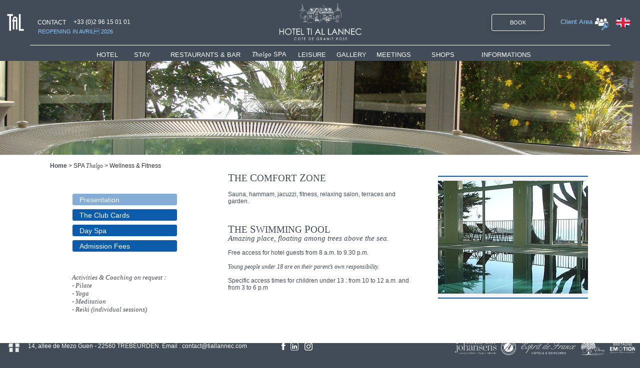

--- FILE ---
content_type: text/html; charset=UTF-8
request_url: https://www.tiallannec.com/UK/hotel-spa-piscine-couverte-cotes-armor-acces.php?PHPSESSID=4b1a1db6572065d24b98f296b1ad4f7d
body_size: 13899
content:
<!DOCTYPE html>
<!-- hotel-spa-piscine-couverte-cotes-armor-acces 30/11/2025 17:17 WEBDEV 26 26.0.329.10 --><html lang="en" class="htmlstd html5">
<head><meta http-equiv="Content-Type" content="text/html; charset=UTF-8">
<title>Ti al Lannec in Trébeurden, prices and spa access, Club cards</title><meta name="generator" content="WEBDEV">
<meta name="viewport" content="width=device-width,initial-scale=1">
<meta name="Description" lang="en" content="Presentation of our Spa in Brittany. Prices and access to the wellness centre and swimming pool. Become a member by selecting one of our "Club Card " subscriptions.
">
<meta name="keywords" lang="en" content="hotel ,spa,brittany ,pink granite coast,car park,Spa,online booking,best price garantee,hotel with restaurant,sea view,Swimming pool,Family,Charming hotel,luxury hotel,4 star hotel,cotes d'armor,beach,online booking,special packages,children,dining">
<meta http-equiv="x-ua-compatible" content="ie=edge"><link rel="shortcut icon" type="image/x-icon" href="res/favicon_9BED8CA7_.ico">
<style type="text/css">.wblien,.wblienHorsZTR {border:0;background:transparent;padding:0;text-align:center;box-shadow:none;_line-height:normal;-webkit-box-decoration-break: clone;box-decoration-break: clone; color:#424c58;}.wblienHorsZTR {border:0 !important;background:transparent !important;outline-width:0 !important;} .wblienHorsZTR:not([class^=l-]) {box-shadow: none !important;}a:active{}a:visited{}*::-moz-selection{color:#FFFFFF;background-color:#79A2E4;}::selection{color:#FFFFFF;background-color:#79A2E4;}</style><link rel="stylesheet" type="text/css" href="res/standard.css?10001814bcad7">
<link rel="stylesheet" type="text/css" href="res/static.css?10002839219be">
<link rel="stylesheet" type="text/css" href="SITE.css?10000c6bf1975">
<link rel="stylesheet" type="text/css" href="palette-SITE.css?100002045057f">
<link rel="stylesheet" type="text/css" href="palette-Default.css?100004738ddb5">
<link rel="stylesheet" type="text/css" href="res/WDMenu.css?1000009cdb87c">
<link rel="stylesheet" type="text/css" href="hotel-spa-piscine-couverte-cotes-armor-acces_style.css?10000868bb9e3">
<style type="text/css">
a {text-decoration:none;}
a:hover {text-decoration:underline;}
body{ position:relative;line-height:normal;width:100%;margin:0;float:left;display:inline; color:#2d2d2d;} body{}html,body {background-color:#424c58;position:relative;}#page{position:relative; background-color:#424c58;min-height:719px;height:auto !important; height:719px; }.dzM5{width:100%;height:74px;;overflow-x:hidden;;overflow-y:hidden;position:relative;}#M49{cursor:pointer;}.dzM49{width:30px;height:27px;;overflow-x:hidden;;overflow-y:hidden;position:static;}#M52{cursor:pointer;}.dzM52{width:30px;height:20px;;overflow-x:hidden;;overflow-y:hidden;position:static;}#M2,#bzM2{border-top:solid 1px #ffffff;border-right:none;border-bottom:none;border-left:none;border-collapse:collapse;empty-cells:show;border-spacing:0;}.M6-sty10001{font-family:Verdana, Arial, Helvetica, sans-serif;font-size:13px;color:#FFFFFF;text-align:left;vertical-align:middle;border-left:0 solid #424C58;border-right:0 solid #424C58;}.htmlstd .padding.M6-sty10001,.htmlstd .webdevclass-riche .M6-sty10001,.htmlstd .webdevclass-riche.M6-sty10001{padding-right:20px;padding-left:0;}.M6-sty10001.wbSurvol,.M6-sty10001:hover{text-decoration:underline ;}.M6-sty10235{font-family:Verdana, Arial, Helvetica, sans-serif;font-size:12px;color:#FFFFFF;text-align:justify;vertical-align:baseline;background-color:rgba(66,76,88,0.60);border-radius:0;}.htmlstd .padding.M6-sty10235,.htmlstd .webdevclass-riche .M6-sty10235,.htmlstd .webdevclass-riche.M6-sty10235{padding:7px 14px 4px;}.M6-sty10235 p{margin-top:14px;}.M6-sty10235.wbSurvol,.M6-sty10235:hover{text-decoration:underline ;}.dzA1{width:100%;;overflow-x:hidden;;overflow-y:hidden;position:static;}#con-A2 td.WDOC{border-top:solid 1px #ffffff;border-right:solid 1px #ffffff;border-bottom:none;border-left:solid 1px #ffffff;border-collapse:collapse;empty-cells:show;border-spacing:0;}#con-A2 td.WDOT{border-top:solid 1px #ffffff;border-right:none;border-bottom:none;border-left:solid 1px #ffffff;border-collapse:collapse;empty-cells:show;border-spacing:0;}#A2_1{cursor:pointer;border-top:solid 1px #ffffff;border-right:none;border-bottom:solid 1px #ffffff;border-left:solid 1px #ffffff;border-collapse:collapse;empty-cells:show;border-spacing:0;}#A2_1{border-top-width:0px;}#A42,#bzA42{border-top:solid 2px #0d5cab;border-right:none;border-bottom:solid 2px #0d5cab;border-left:none;border-collapse:collapse;empty-cells:show;border-spacing:0;}.dzA43{width:300px;height:226px;;overflow-x:hidden;;overflow-y:hidden;position:static;}#A2_2{cursor:pointer;border-top:solid 1px #ffffff;border-right:none;border-bottom:solid 1px #ffffff;border-left:solid 1px #ffffff;border-collapse:collapse;empty-cells:show;border-spacing:0;}#A10,#bzA10{border-top:solid 2px #0d5cab;border-right:none;border-bottom:solid 2px #0d5cab;border-left:none;border-collapse:collapse;empty-cells:show;border-spacing:0;}.dzA37{width:300px;height:226px;;overflow-x:hidden;;overflow-y:hidden;position:static;}#A2_3{cursor:pointer;border-top:solid 1px #ffffff;border-right:none;border-bottom:solid 1px #ffffff;border-left:solid 1px #ffffff;border-collapse:collapse;empty-cells:show;border-spacing:0;}#A44,#bzA44{border-top:solid 2px #0d5cab;border-right:none;border-bottom:solid 2px #0d5cab;border-left:none;border-collapse:collapse;empty-cells:show;border-spacing:0;}.dzA48{width:300px;height:226px;;overflow-x:hidden;;overflow-y:hidden;position:static;}#A2_4{cursor:pointer;border-top:solid 1px #ffffff;border-right:none;border-bottom:solid 1px #ffffff;border-left:solid 1px #ffffff;border-collapse:collapse;empty-cells:show;border-spacing:0;}#A30,#bzA30{border-top:solid 2px #0d5cab;border-right:none;border-bottom:solid 2px #0d5cab;border-left:none;border-collapse:collapse;empty-cells:show;border-spacing:0;}.dzA31{width:300px;height:226px;;overflow-x:hidden;;overflow-y:hidden;position:static;}#A2_5{cursor:pointer;border-top:solid 1px #ffffff;border-right:none;border-bottom:solid 1px #ffffff;border-left:solid 1px #ffffff;border-collapse:collapse;empty-cells:show;border-spacing:0;}.dzM7{width:20px;height:10px;;overflow-x:hidden;;overflow-y:hidden;position:static;}#M53{cursor:pointer;}.dzM53{width:8px;height:16px;;overflow-x:hidden;;overflow-y:hidden;position:static;}#M54{cursor:pointer;}.dzM54{width:19px;height:16px;;overflow-x:hidden;;overflow-y:hidden;position:static;}#M55{cursor:pointer;}.dzM55{width:16px;height:16px;;overflow-x:hidden;;overflow-y:hidden;position:static;}#M59{cursor:pointer;}.dzM59{width:114px;height:30px;;overflow-x:hidden;;overflow-y:hidden;position:static;}#M60{cursor:pointer;}.dzM60{width:83px;height:30px;;overflow-x:hidden;;overflow-y:hidden;position:static;}#M61{cursor:pointer;}.dzM61{width:30px;height:30px;;overflow-x:hidden;;overflow-y:hidden;position:static;}#M62{cursor:pointer;}.dzM62{width:49px;height:30px;;overflow-x:hidden;;overflow-y:hidden;position:static;}#M63{cursor:pointer;}.dzM63{width:50px;height:20px;;overflow-x:hidden;;overflow-y:hidden;position:static;}.wbplanche{background-repeat:repeat;background-position:0% 0%;background-attachment:scroll;background-size:auto auto;background-origin:padding-box;}.wbplancheLibInc{_font-size:1px;}</style></head><body onload=";clWDUtil.pfGetTraitement('HOTELSPAPISCINECOUVERTECOTESARMORACCES',15,void 0)(event); " onunload="clWDUtil.pfGetTraitement('HOTELSPAPISCINECOUVERTECOTESARMORACCES',16,'_COM')(event); "><form name="HOTELSPAPISCINECOUVERTECOTESARMORACCES" action="hotel-spa-piscine-couverte-cotes-armor-acces.php" target="_self" onsubmit="return clWDUtil.pfGetTraitement('HOTELSPAPISCINECOUVERTECOTESARMORACCES',18,void 0)(event); " method="post"><div class="h-0"><input type="hidden" name="WD_JSON_PROPRIETE_" value="{&quot;m_oProprietesSecurisees&quot;:{&quot;M16&quot;: {&quot;12&quot;:1}&quot;A2_1&quot;: {&quot;12&quot;:1,}&quot;A2_2&quot;: {&quot;12&quot;:1,}&quot;A2_3&quot;: {&quot;12&quot;:1,}&quot;A6&quot;: {&quot;12&quot;:1,}&quot;M7&quot;: {&quot;12&quot;:1,}}}"/><input type="hidden" name="WD_BUTTON_CLICK_" value=""><input type="hidden" name="WD_ACTION_" value=""></div><table style="width:100.00%;height:719px"><tr style="height:719px"><td style="width:100.00%"><div  id="page" class="clearfix pos1" data-window-width="1160" data-window-height="719" data-width="1160" data-height="719"><table style="position:relative;width:100%;height:100%;margin-bottom:-1px"><tr style="height:100%"><td><table style="width:100.00%;height:719px"><tr style="height:90px"><td style="width:100.00%"><table style="width:100.00%;height:90px"><tr style="height:90px"><td style="width:100.00%"><header  class="pos2"><table style=" width:100%; background-color:#424c58;" id="M1">
<tr><td style=" height:90px;"><table style="width:100.00%;height:90px"><tr style="height:7px"><td style="width:1160px"></td></tr><tr style="height:74px"><td style="width:100.00%"><table style="width:100.00%;height:74px"><tr style="height:74px"><td style="width:13px;min-width:13px"><div style="height:100%;min-width:13px;width:auto !important;width:13px;" class="lh0"></div></td><td style="width:36px;min-width:36px"><div style="height:100%;min-width:36px;width:auto !important;width:36px;" class="lh0"><div  class="pos3"><div  class="pos4"><img src="../images/TaL-Hotel-vue-mer-Trebeurden.png?refresh=1769215892" alt="" id="M36" class="l-0 padding" style="display:block;border:0;"><script type="text/javascript">window["_gtabPostTrt"] = [{ cible : document.images[document.images.length-1],pcode :	{ "oncontextmenu"		:	function(){return false; ;}}}].concat((window["_gtabPostTrt"]===undefined) ? [] : window["_gtabPostTrt"]);</script><!--[if IE 6]><script type="text/javascript">window["_gtabPostTrt"] = [{ cible : document.images[document.images.length-1],pcode :	{ "galleryImg"		:	"no"}}].concat((window["_gtabPostTrt"]===undefined) ? [] : window["_gtabPostTrt"]);</script><![endif]--></div></div></div></td><td style="width:16px;min-width:16px"><div style="height:100%;min-width:16px;width:auto !important;width:16px;" class="lh0"></div></td><td style="width:281px;min-width:281px"><div style="height:100%;min-width:281px;width:auto !important;width:281px;" class="lh0"><div  class="pos5"><div  class="pos6"><div  class="pos7"><a href="hotel-lannion-perros-accueil-contact.php" id="M46" class="l-2 wblien bbox padding webdevclass-riche" style="_height:24px;width:auto;min-width:77px;width:77px\9;height:auto;min-height:24px;display:inline-block;"><span class="wbBtnSpan" id="z_M46_IMG" style="display:table;_display:block;width:100%;width:77px;height:24px;overflow:hidden;cursor:pointer;"><span style="display:block;padding-top:4.50px;">CONTACT</span></span></a></div></div><div  class="lh0 pos8"><div  class="lh0 pos9"><table style=" width:135px;height:14px;"><tr><td id="tzM51" class="l-4 wbNoWrap padding wbNoWrap">+33 (0)2 96 15 01 01</td></tr></table></div></div></div><div  class="lh0 pos10"><div  class="lh0 pos11"><table style=" width:270px;height:14px;"><tr><td id="tzM64" class="l-5 padding">REOPENING IN AVRIL 2026</td></tr></table></div></div></div></td><td style="width:137px;min-width:137px"><div style="height:100%;min-width:137px;width:auto !important;width:137px;" class="lh0"></div></td><td style="width:100.00%"><div class="lh0 dzSpan dzM5" id="dzM5" style=""><span style="position:absolute;top:0px;left:0px;width:100%;height:100%;"><a href="index.php" target="_self"><i class="wbHnImg" style="opacity:0;" data-wbModeHomothetique="17"><img src="images/hotel-ti-al-lannec-cote-de-granit-rose.png" alt="TI AL LANNEC Hotel &amp; Spa - OFFICIAL WEBSITE" id="M5" class="l-0 padding" style=" width:100%; height:74px;display:block;border:0;" onload="(window.wbImgHomNav ? window.wbImgHomNav(this,17,0) : (window['wbImgHomNav_DejaLoaded'] = (window['wbImgHomNav_DejaLoaded']||[]).concat([  [this,17,0]  ]))); "></i><script type="text/javascript">window["_gtabPostTrt"] = [{ cible : document.images[document.images.length-1],pcode :	{ "oncontextmenu"		:	function(){return false; ;}}}].concat((window["_gtabPostTrt"]===undefined) ? [] : window["_gtabPostTrt"]);</script><!--[if IE 6]><script type="text/javascript">window["_gtabPostTrt"] = [{ cible : document.images[document.images.length-1],pcode :	{ "galleryImg"		:	"no"}}].concat((window["_gtabPostTrt"]===undefined) ? [] : window["_gtabPostTrt"]);</script><![endif]--></a></span></div></td><td style="width:185px;min-width:185px"><div style="height:100%;min-width:185px;width:auto !important;width:185px;" class="lh0"></div></td><td style="width:106px;min-width:106px"><div style="height:100%;min-width:106px;width:auto !important;width:106px;" class="lh0"><div  class="pos12"><div  class="pos13"><table style=" width:106px;border-spacing:0;height:34px;border-collapse:separate;border:0;outline:none;" id="bzM25" class="l-1"><tr><td style="border:none;box-shadow:none;-ms-transform:none;-moz-transform:none;-webkit-transform:none;-o-transform:none;transform:none;" id="tzM25" class="valignmiddle"><button type="button" onclick="clWDUtil.pfGetTraitement('M25',0,void 0)(event); " id="M25" class="l-1 wblien bbox padding webdevclass-riche" style="display:block;box-shadow:none;width:100%;height:auto;min-height:34px;width:auto;min-width:106px;width:106px\9;height:auto;min-height:34px;">BOOK</button></td></tr></table></div></div></div></td><td style="width:191px;min-width:191px"><div style="height:100%;min-width:191px;width:auto !important;width:191px;" class="lh0"><div  class="pos14"><div  class="lh0 pos15"><div  class="lh0 pos16"><button type="button" onclick="clWDUtil.pfGetTraitement('M48',0,void 0)(event); " id="M48" class="l-3 wblien bbox padding webdevclass-riche" style="width:100%;height:auto;min-height:18px;width:auto;min-width:88px;width:88px\9;height:auto;min-height:18px;display:inline-block;">Client Area</button></div></div><div  class="pos17"><div  class="pos18"><div class="lh0 dzSpan dzM49" id="dzM49" style=""><img src="images/Ti-al-Lannec-Hotel-Spa-Espace-Clients.png" alt="" onclick="clWDUtil.pfGetTraitement('M49',0,void 0)(event); " id="M49" class="l-0 padding" style="display:block;border:0;"></div></div></div><div  class="pos19"><div  class="pos20"><div class="lh0 dzSpan dzM52" id="dzM52" style=""><a href="javascript:if(clWDUtil.pfGetTraitement('HOTELSPAPISCINECOUVERTECOTESARMORACCES',18,void 0)()){_JSL(_PAGE_,'M52','_self','','');}" target="_self"><i class="wbHnImg" style="opacity:0;" data-wbModeHomothetique="21"><img src="images/spoken-language.png" alt="" onmouseout="window.status=''; " onmouseover="window.status='';;return true; " id="M52" class="l-0 padding" style=" width:30px; height:20px;display:block;border:0;" onload="(window.wbImgHomNav ? window.wbImgHomNav(this,21,0) : (window['wbImgHomNav_DejaLoaded'] = (window['wbImgHomNav_DejaLoaded']||[]).concat([  [this,21,0]  ]))); "></i></a></div></div></div></div></div></td></tr></table></td></tr><tr style="height:9px"><td style="width:1160px"></td></tr></table></td></tr></table></header></td></tr></table></td></tr><tr style="height:32px"><td class="ancragecenter" style="width:100.00%"><table style="margin:0 auto;;width:1160px;height:32px"><tr style="height:32px"><td style="width:1160px;min-width:1160px"><div style="height:100%;min-width:1160px;width:auto !important;width:1160px;" class="lh0"><table style="border-collapse:separate;border-spacing:0;" id="M2">
<tr><td style=" height:31px; width:1160px;"><div  class="pos21"><div  class="pos22"><nav id="M6" class="wbMenuMain wbMenuHorizontal wbMenuSouris" class="wbMenuMain wbMenuHorizontal wbMenuSouris" role="navigation"><ul role="menubar" class="effet WDOngletMain" onclick="oGetObjetChamp('M6').OnClick(event)"><li id="tzM14" class="padding effet WDMenuTDImage wbMenuOption WDMenuOption wbAvecSousMenu wbCollapse" role="menuitem" aria-haspopup="true"><ul class="wbOptionAvecSousMenu"><li class="wbOptionLien"><a id="M14" class="l-0 wbLienMenu wbLienMenuAvecSousMenu l-6 M6-sty10001 M14-sty10001  padding webdevclass-riche" data-classConcat="true" data-classRemove="(wbLienMenuAvecSousMenu|wbLienMenuAvecSousMenuBlancGaucheDefautVerticalMobile)">HOTEL<span style="color: rgb(66, 76, 88);">_</span></a><i class="wbOptionFleche wbPictoFleche"></i></li><li class="wbOptionSousMenu"><ul role="menu" class="WDSousMenu l-0 M14-sty10235 lh0"><li id="tzM18" class="padding effet WDMenuTDImage wbMenuOption WDMenuOption" role="menuitem"><ul class="wbOptionAvecSousMenu"><li class="wbOptionLien"><a href="hotel-sea-view-balcony-brittany.php" target="_self" id="M18" class="l-0 wbLienMenu  l-7 M6-sty10235 M18-sty10235  padding webdevclass-riche" data-classConcat="true" data-classRemove="(wbLienMenuAvecSousMenu|wbLienMenuAvecSousMenuBlancGaucheDefautVerticalMobile)">Presentation</a></li></ul></li><li id="tzM8" class="padding effet WDMenuTDImage wbMenuOption WDMenuOption" role="menuitem"><ul class="wbOptionAvecSousMenu"><li class="wbOptionLien"><a href="hotel-spa-piscine-couverte-cote-granit-rose.php" target="_self" id="M8" class="l-0 wbLienMenu  l-7 M6-sty10235 M8-sty10235  padding webdevclass-riche" data-classConcat="true" data-classRemove="(wbLienMenuAvecSousMenu|wbLienMenuAvecSousMenuBlancGaucheDefautVerticalMobile)">Hotel services</a></li></ul></li><li id="tzM9" class="padding effet WDMenuTDImage wbMenuOption WDMenuOption" role="menuitem"><ul class="wbOptionAvecSousMenu"><li class="wbOptionLien"><a href="hotel-4-etoiles-bretagne-bar-salons-lounge.php" target="_self" id="M9" class="l-0 wbLienMenu  l-7 M6-sty10235 M9-sty10235  padding webdevclass-riche" data-classConcat="true" data-classRemove="(wbLienMenuAvecSousMenu|wbLienMenuAvecSousMenuBlancGaucheDefautVerticalMobile)">Bar &amp; Lounges</a></li></ul></li><li id="tzM68" class="padding effet WDMenuTDImage wbMenuOption WDMenuOption" role="menuitem"><ul class="wbOptionAvecSousMenu"><li class="wbOptionLien"><a href="trebeurden-manoir-charme-1900-vue-mer.php" target="_self" id="M68" class="l-0 wbLienMenu  l-7 M6-sty10235 M68-sty10235  padding webdevclass-riche" data-classConcat="true" data-classRemove="(wbLienMenuAvecSousMenu|wbLienMenuAvecSousMenuBlancGaucheDefautVerticalMobile)">History</a></li></ul></li></ul></li></ul></li><li id="tzM28" class="padding effet WDMenuTDImage wbMenuOption WDMenuOption wbAvecSousMenu wbCollapse" role="menuitem" aria-haspopup="true"><ul class="wbOptionAvecSousMenu"><li class="wbOptionLien"><a id="M28" class="l-0 wbLienMenu wbLienMenuAvecSousMenu l-6 M6-sty10001 M28-sty10001  padding webdevclass-riche" data-classConcat="true" data-classRemove="(wbLienMenuAvecSousMenu|wbLienMenuAvecSousMenuBlancGaucheDefautVerticalMobile)">STAY</a><i class="wbOptionFleche wbPictoFleche"></i></li><li class="wbOptionSousMenu"><ul role="menu" class="WDSousMenu l-0 M28-sty10235 lh0"><li id="tzM11" class="padding effet WDMenuTDImage wbMenuOption WDMenuOption" role="menuitem"><ul class="wbOptionAvecSousMenu"><li class="wbOptionLien"><a href="soiree-etape-lannion-perros.php" target="_self" id="M11" class="l-0 wbLienMenu  l-7 M6-sty10235 M11-sty10235  padding webdevclass-riche" data-classConcat="true" data-classRemove="(wbLienMenuAvecSousMenu|wbLienMenuAvecSousMenuBlancGaucheDefautVerticalMobile)">Rooms</a></li></ul></li><li id="tzM10" class="padding effet WDMenuTDImage wbMenuOption WDMenuOption" role="menuitem"><ul class="wbOptionAvecSousMenu"><li class="wbOptionLien"><a href="hotel-suite-vacances-famille-trebeurden.php" target="_self" id="M10" class="l-0 wbLienMenu  l-7 M6-sty10235 M10-sty10235  padding webdevclass-riche" data-classConcat="true" data-classRemove="(wbLienMenuAvecSousMenu|wbLienMenuAvecSousMenuBlancGaucheDefautVerticalMobile)">Suites</a></li></ul></li><li id="tzM12" class="padding effet WDMenuTDImage wbMenuOption WDMenuOption" role="menuitem"><ul class="wbOptionAvecSousMenu"><li class="wbOptionLien"><a href="accueil-enfants-hotel-bretagne-piscine.php" target="_self" id="M12" class="l-0 wbLienMenu  l-7 M6-sty10235 M12-sty10235  padding webdevclass-riche" data-classConcat="true" data-classRemove="(wbLienMenuAvecSousMenu|wbLienMenuAvecSousMenuBlancGaucheDefautVerticalMobile)">Children Welcome</a></li></ul></li><li id="tzM13" class="padding effet WDMenuTDImage wbMenuOption WDMenuOption" role="menuitem"><ul class="wbOptionAvecSousMenu"><li class="wbOptionLien"><a href="hotel-spa-vue-mer-cotes-armor-offres-speciales.php" target="_self" id="M13" class="l-0 wbLienMenu  l-7 M6-sty10235 M13-sty10235  padding webdevclass-riche" data-classConcat="true" data-classRemove="(wbLienMenuAvecSousMenu|wbLienMenuAvecSousMenuBlancGaucheDefautVerticalMobile)">Special Offers</a></li></ul></li></ul></li></ul></li><li id="tzM19" class="padding effet WDMenuTDImage wbMenuOption WDMenuOption wbAvecSousMenu wbCollapse" role="menuitem" aria-haspopup="true"><ul class="wbOptionAvecSousMenu"><li class="wbOptionLien"><a id="M19" class="l-0 wbLienMenu wbLienMenuAvecSousMenu l-6 M6-sty10001 M19-sty10001  padding webdevclass-riche" data-classConcat="true" data-classRemove="(wbLienMenuAvecSousMenu|wbLienMenuAvecSousMenuBlancGaucheDefautVerticalMobile)">RESTAURANTS &amp; BAR</a><i class="wbOptionFleche wbPictoFleche"></i></li><li class="wbOptionSousMenu"><ul role="menu" class="WDSousMenu l-0 M19-sty10235 lh0"><li id="tzM21" class="padding effet WDMenuTDImage wbMenuOption WDMenuOption" role="menuitem"><ul class="wbOptionAvecSousMenu"><li class="wbOptionLien"><a href="restaurant-gastronomique-cotes-armor.php?Param1=0" target="_self" id="M21" class="l-0 wbLienMenu  l-7 M6-sty10235 M21-sty10235  padding webdevclass-riche" data-classConcat="true" data-classRemove="(wbLienMenuAvecSousMenu|wbLienMenuAvecSousMenuBlancGaucheDefautVerticalMobile)">Restaurant</a></li></ul></li><li id="tzM22" class="padding effet WDMenuTDImage wbMenuOption WDMenuOption" role="menuitem"><ul class="wbOptionAvecSousMenu"><li class="wbOptionLien"><a href="restaurant-lounge-en-bretagne-a-la-carte-menu.php?Param1=0" target="_self" id="M22" class="l-0 wbLienMenu  l-7 M6-sty10235 M22-sty10235  padding webdevclass-riche" data-classConcat="true" data-classRemove="(wbLienMenuAvecSousMenu|wbLienMenuAvecSousMenuBlancGaucheDefautVerticalMobile)">&quot;Ti&quot; Lounge</a></li></ul></li><li id="tzM32" class="padding effet WDMenuTDImage wbMenuOption WDMenuOption" role="menuitem"><ul class="wbOptionAvecSousMenu"><li class="wbOptionLien"><a href="bar-dejeuner-en-terrasse-snacking-vue-mer.php?Param1=3" target="_self" id="M32" class="l-0 wbLienMenu  l-7 M6-sty10235 M32-sty10235  padding webdevclass-riche" data-classConcat="true" data-classRemove="(wbLienMenuAvecSousMenu|wbLienMenuAvecSousMenuBlancGaucheDefautVerticalMobile)">Bar</a></li></ul></li></ul></li></ul></li><li id="tzM23" class="padding effet WDMenuTDImage wbMenuOption WDMenuOption wbAvecSousMenu wbCollapse" role="menuitem" aria-haspopup="true"><ul class="wbOptionAvecSousMenu"><li class="wbOptionLien"><a id="M23" class="l-0 wbLienMenu wbLienMenuAvecSousMenu l-6 M6-sty10001 M23-sty10001  padding webdevclass-riche" data-classConcat="true" data-classRemove="(wbLienMenuAvecSousMenu|wbLienMenuAvecSousMenuBlancGaucheDefautVerticalMobile)"><span style="font-family: Georgia, &quot;Times New Roman&quot;, Times, serif;"><i>Thalgo</i></span> SPA</a><i class="wbOptionFleche wbPictoFleche"></i></li><li class="wbOptionSousMenu"><ul role="menu" class="WDSousMenu l-0 M23-sty10235 lh0"><li id="tzM24" class="padding effet WDMenuTDImage wbMenuOption WDMenuOption" role="menuitem"><ul class="wbOptionAvecSousMenu"><li class="wbOptionLien"><a href="hotel-sejour-soins-spa-bretagne-vue-mer.php" target="_self" id="M24" class="l-0 wbLienMenu  l-7 M6-sty10235 M24-sty10235  padding webdevclass-riche" data-classConcat="true" data-classRemove="(wbLienMenuAvecSousMenu|wbLienMenuAvecSousMenuBlancGaucheDefautVerticalMobile)">Spa The Espace Bleu Marine</a></li></ul></li><li id="tzM26" class="padding effet WDMenuTDImage wbMenuOption WDMenuOption" role="menuitem"><ul class="wbOptionAvecSousMenu"><li class="wbOptionLien"><a href="hotel-spa-piscine-couverte-cotes-armor-acces.php?Param1=1" target="_self" id="M26" class="l-0 wbLienMenu  l-7 M6-sty10235 M26-sty10235  padding webdevclass-riche" data-classConcat="true" data-classRemove="(wbLienMenuAvecSousMenu|wbLienMenuAvecSousMenuBlancGaucheDefautVerticalMobile)">Wellness &amp; Fitness</a></li></ul></li><li id="tzM27" class="padding effet WDMenuTDImage wbMenuOption WDMenuOption" role="menuitem"><ul class="wbOptionAvecSousMenu"><li class="wbOptionLien"><a href="hotel-spa-brittany-swimming-pool-sea-view.php" target="_self" id="M27" class="l-0 wbLienMenu  l-7 M6-sty10235 M27-sty10235  padding webdevclass-riche" data-classConcat="true" data-classRemove="(wbLienMenuAvecSousMenu|wbLienMenuAvecSousMenuBlancGaucheDefautVerticalMobile)">Shop &amp; Gifts</a></li></ul></li><li id="tzM70" class="padding effet WDMenuTDImage wbMenuOption WDMenuOption" role="menuitem"><ul class="wbOptionAvecSousMenu"><li class="wbOptionLien"><a href="hotel-spa-sauna-hammam-fitness-trebeurden.php" target="_self" id="M70" class="l-0 wbLienMenu  l-7 M6-sty10235 M70-sty10235  padding webdevclass-riche" data-classConcat="true" data-classRemove="(wbLienMenuAvecSousMenu|wbLienMenuAvecSousMenuBlancGaucheDefautVerticalMobile)">The Spa in pictures</a></li></ul></li></ul></li></ul></li><li id="tzM29" class="padding effet WDMenuTDImage wbMenuOption WDMenuOption wbAvecSousMenu wbCollapse" role="menuitem" aria-haspopup="true"><ul class="wbOptionAvecSousMenu"><li class="wbOptionLien"><a id="M29" class="l-0 wbLienMenu wbLienMenuAvecSousMenu l-6 M6-sty10001 M29-sty10001  padding webdevclass-riche" data-classConcat="true" data-classRemove="(wbLienMenuAvecSousMenu|wbLienMenuAvecSousMenuBlancGaucheDefautVerticalMobile)">LEISURE</a><i class="wbOptionFleche wbPictoFleche"></i></li><li class="wbOptionSousMenu"><ul role="menu" class="WDSousMenu l-0 M29-sty10235 lh0"><li id="tzM30" class="padding effet WDMenuTDImage wbMenuOption WDMenuOption" role="menuitem"><ul class="wbOptionAvecSousMenu"><li class="wbOptionLien"><a href="hotel-avec-piscine-vue-mer-inox-trebeurden.php" target="_self" id="M30" class="l-0 wbLienMenu  l-7 M6-sty10235 M30-sty10235  padding webdevclass-riche" data-classConcat="true" data-classRemove="(wbLienMenuAvecSousMenu|wbLienMenuAvecSousMenuBlancGaucheDefautVerticalMobile)">Panoramic swimming pool</a></li></ul></li><li id="tzM31" class="padding effet WDMenuTDImage wbMenuOption WDMenuOption" role="menuitem"><ul class="wbOptionAvecSousMenu"><li class="wbOptionLien"><a href="hotel-jardin-terrasse-detente-plage-bretagne.php" target="_self" id="M31" class="l-0 wbLienMenu  l-7 M6-sty10235 M31-sty10235  padding webdevclass-riche" data-classConcat="true" data-classRemove="(wbLienMenuAvecSousMenu|wbLienMenuAvecSousMenuBlancGaucheDefautVerticalMobile)">Garden &amp; Terrace</a></li></ul></li><li id="tzM33" class="padding effet WDMenuTDImage wbMenuOption WDMenuOption" role="menuitem"><ul class="wbOptionAvecSousMenu"><li class="wbOptionLien"><a href="randonnee-golf-tennis-voile-jardins-chateaux.php" target="_self" id="M33" class="l-0 wbLienMenu  l-7 M6-sty10235 M33-sty10235  padding webdevclass-riche" data-classConcat="true" data-classRemove="(wbLienMenuAvecSousMenu|wbLienMenuAvecSousMenuBlancGaucheDefautVerticalMobile)">Activities</a></li></ul></li><li id="tzM69" class="padding effet WDMenuTDImage wbMenuOption WDMenuOption" role="menuitem"><ul class="wbOptionAvecSousMenu"><li class="wbOptionLien"><a href="hotel-spa-bretagne-tourisme-information.php" target="_self" id="M69" class="l-0 wbLienMenu  l-7 M6-sty10235 M69-sty10235  padding webdevclass-riche" data-classConcat="true" data-classRemove="(wbLienMenuAvecSousMenu|wbLienMenuAvecSousMenuBlancGaucheDefautVerticalMobile)">Tourism</a></li></ul></li></ul></li></ul></li><li id="tzM37" class="padding effet WDMenuTDImage wbMenuOption WDMenuOption wbAvecSousMenu wbCollapse" role="menuitem" aria-haspopup="true"><ul class="wbOptionAvecSousMenu"><li class="wbOptionLien"><a id="M37" class="l-0 wbLienMenu wbLienMenuAvecSousMenu l-6 M6-sty10001 M37-sty10001  padding webdevclass-riche" data-classConcat="true" data-classRemove="(wbLienMenuAvecSousMenu|wbLienMenuAvecSousMenuBlancGaucheDefautVerticalMobile)">GALLERY</a><i class="wbOptionFleche wbPictoFleche"></i></li><li class="wbOptionSousMenu"><ul role="menu" class="WDSousMenu l-0 M37-sty10235 lh0"><li id="tzM38" class="padding effet WDMenuTDImage wbMenuOption WDMenuOption" role="menuitem"><ul class="wbOptionAvecSousMenu"><li class="wbOptionLien"><a href="hotel-spa-4-etoiles-vue-mer-bretagne-galerie.php?Param1=0" target="_self" id="M38" class="l-0 wbLienMenu  l-7 M6-sty10235 M38-sty10235  padding webdevclass-riche" data-classConcat="true" data-classRemove="(wbLienMenuAvecSousMenu|wbLienMenuAvecSousMenuBlancGaucheDefautVerticalMobile)">Hotel</a></li></ul></li><li id="tzM39" class="padding effet WDMenuTDImage wbMenuOption WDMenuOption" role="menuitem"><ul class="wbOptionAvecSousMenu"><li class="wbOptionLien"><a href="restaurant-vue-panoramique-trebeurden-galerie.php?Param1=2" target="_self" id="M39" class="l-0 wbLienMenu  l-7 M6-sty10235 M39-sty10235  padding webdevclass-riche" data-classConcat="true" data-classRemove="(wbLienMenuAvecSousMenu|wbLienMenuAvecSousMenuBlancGaucheDefautVerticalMobile)">Gastronomy</a></li></ul></li><li id="tzM66" class="padding effet WDMenuTDImage wbMenuOption WDMenuOption" role="menuitem"><ul class="wbOptionAvecSousMenu"><li class="wbOptionLien"><a href="Spa-france-perros-carte-soins-galerie.php?Param1=3" target="_self" id="M66" class="l-0 wbLienMenu  l-7 M6-sty10235 M66-sty10235  padding webdevclass-riche" data-classConcat="true" data-classRemove="(wbLienMenuAvecSousMenu|wbLienMenuAvecSousMenuBlancGaucheDefautVerticalMobile)">Spa</a></li></ul></li><li id="tzM40" class="padding effet WDMenuTDImage wbMenuOption WDMenuOption" role="menuitem"><ul class="wbOptionAvecSousMenu"><li class="wbOptionLien"><a href="trebeurden-lannion-perros-loisirs-activites-galerie.php?Param1=4" target="_self" id="M40" class="l-0 wbLienMenu  l-7 M6-sty10235 M40-sty10235  padding webdevclass-riche" data-classConcat="true" data-classRemove="(wbLienMenuAvecSousMenu|wbLienMenuAvecSousMenuBlancGaucheDefautVerticalMobile)">Leisure</a></li></ul></li><li id="tzM41" class="padding effet WDMenuTDImage wbMenuOption WDMenuOption" role="menuitem"><ul class="wbOptionAvecSousMenu"><li class="wbOptionLien"><a href="trebeurden-manoir-charme-1900-vue-mer.php" target="_self" id="M41" class="l-0 wbLienMenu  l-7 M6-sty10235 M41-sty10235  padding webdevclass-riche" data-classConcat="true" data-classRemove="(wbLienMenuAvecSousMenu|wbLienMenuAvecSousMenuBlancGaucheDefautVerticalMobile)">History</a></li></ul></li></ul></li></ul></li><li id="tzM34" class="padding effet WDMenuTDImage wbMenuOption WDMenuOption wbAvecSousMenu wbCollapse" role="menuitem" aria-haspopup="true"><ul class="wbOptionAvecSousMenu"><li class="wbOptionLien"><a id="M34" class="l-0 wbLienMenu wbLienMenuAvecSousMenu l-6 M6-sty10001 M34-sty10001  padding webdevclass-riche" data-classConcat="true" data-classRemove="(wbLienMenuAvecSousMenu|wbLienMenuAvecSousMenuBlancGaucheDefautVerticalMobile)">MEETINGS</a><i class="wbOptionFleche wbPictoFleche"></i></li><li class="wbOptionSousMenu"><ul role="menu" class="WDSousMenu l-0 M34-sty10235 lh0"><li id="tzM65" class="padding effet WDMenuTDImage wbMenuOption WDMenuOption" role="menuitem"><ul class="wbOptionAvecSousMenu"><li class="wbOptionLien"><a href="hotel-seminaire-bord-de-mer-bretagne.php" target="_self" id="M65" class="l-0 wbLienMenu  l-7 M6-sty10235 M65-sty10235  padding webdevclass-riche" data-classConcat="true" data-classRemove="(wbLienMenuAvecSousMenu|wbLienMenuAvecSousMenuBlancGaucheDefautVerticalMobile)">Meetings &amp; Corporate</a></li></ul></li></ul></li></ul></li><li id="tzM44" class="padding effet WDMenuTDImage wbMenuOption WDMenuOption wbAvecSousMenu wbCollapse" role="menuitem" aria-haspopup="true"><ul class="wbOptionAvecSousMenu"><li class="wbOptionLien"><a id="M44" class="l-0 wbLienMenu wbLienMenuAvecSousMenu l-6 M6-sty10001 M44-sty10001  padding webdevclass-riche" data-classConcat="true" data-classRemove="(wbLienMenuAvecSousMenu|wbLienMenuAvecSousMenuBlancGaucheDefautVerticalMobile)">SHOPS</a><i class="wbOptionFleche wbPictoFleche"></i></li><li class="wbOptionSousMenu"><ul role="menu" class="WDSousMenu l-0 M44-sty10235 lh0"><li id="tzM67" class="padding effet WDMenuTDImage wbMenuOption WDMenuOption" role="menuitem"><ul class="wbOptionAvecSousMenu"><li class="wbOptionLien"><a href="cadeau-hotel-restaurant-spa-vue-mer-bretagne.php" target="_self" id="M67" class="l-0 wbLienMenu  l-7 M6-sty10235 M67-sty10235  padding webdevclass-riche" data-classConcat="true" data-classRemove="(wbLienMenuAvecSousMenu|wbLienMenuAvecSousMenuBlancGaucheDefautVerticalMobile)">Gift vouchers</a></li></ul></li></ul></li></ul></li><li id="tzM45" class="padding effet WDMenuTDImage wbMenuOption WDMenuOption wbAvecSousMenu wbCollapse" role="menuitem" aria-haspopup="true"><ul class="wbOptionAvecSousMenu"><li class="wbOptionLien"><a id="M45" class="l-0 wbLienMenu wbLienMenuAvecSousMenu l-6 M6-sty10001 M45-sty10001  padding webdevclass-riche" data-classConcat="true" data-classRemove="(wbLienMenuAvecSousMenu|wbLienMenuAvecSousMenuBlancGaucheDefautVerticalMobile)">INFORMATIONS</a><i class="wbOptionFleche wbPictoFleche"></i></li><li class="wbOptionSousMenu"><ul role="menu" class="WDSousMenu l-0 M45-sty10235 lh0"><li id="tzM47" class="padding effet WDMenuTDImage wbMenuOption WDMenuOption" role="menuitem"><ul class="wbOptionAvecSousMenu"><li class="wbOptionLien"><a href="hotel-vue-mer-cotes-armor-plan-acces.php" target="_self" id="M47" class="l-0 wbLienMenu  l-7 M6-sty10235 M47-sty10235  padding webdevclass-riche" data-classConcat="true" data-classRemove="(wbLienMenuAvecSousMenu|wbLienMenuAvecSousMenuBlancGaucheDefautVerticalMobile)">Access</a></li></ul></li><li id="tzM15" class="padding effet WDMenuTDImage wbMenuOption WDMenuOption" role="menuitem"><ul class="wbOptionAvecSousMenu"><li class="wbOptionLien"><a href="hotel-spa-bretagne-4-etoiles-brochures.php" target="_self" id="M15" class="l-0 wbLienMenu  l-7 M6-sty10235 M15-sty10235  padding webdevclass-riche" data-classConcat="true" data-classRemove="(wbLienMenuAvecSousMenu|wbLienMenuAvecSousMenuBlancGaucheDefautVerticalMobile)">Brochures</a></li></ul></li><li id="tzM50" class="padding effet WDMenuTDImage wbMenuOption WDMenuOption" role="menuitem"><ul class="wbOptionAvecSousMenu"><li class="wbOptionLien"><a href="hotel-restaurant-cote-granit-rose-tarifs.php?Param1=1" target="_self" id="M50" class="l-0 wbLienMenu  l-7 M6-sty10235 M50-sty10235  padding webdevclass-riche" data-classConcat="true" data-classRemove="(wbLienMenuAvecSousMenu|wbLienMenuAvecSousMenuBlancGaucheDefautVerticalMobile)">Rates</a></li></ul></li><li id="tzM16" style="display:none;visibility:hidden;" class="padding effet WDMenuTDImage wbMenuOption WDMenuOption" role="menuitem"><ul class="wbOptionAvecSousMenu"><li class="wbOptionLien"><a id="M16" class="l-0 wbLienMenu  l-7 M6-sty10235 M16-sty10235  padding webdevclass-riche" data-classConcat="true" data-classRemove="(wbLienMenuAvecSousMenu|wbLienMenuAvecSousMenuBlancGaucheDefautVerticalMobile)">References</a></li></ul></li><li id="tzM20" class="padding effet WDMenuTDImage wbMenuOption WDMenuOption" role="menuitem"><ul class="wbOptionAvecSousMenu"><li class="wbOptionLien"><a href="hotel-lannion-perros-accueil-contact.php" target="_self" id="M20" class="l-0 wbLienMenu  l-7 M6-sty10235 M20-sty10235  padding webdevclass-riche" data-classConcat="true" data-classRemove="(wbLienMenuAvecSousMenu|wbLienMenuAvecSousMenuBlancGaucheDefautVerticalMobile)">Contact</a></li></ul></li><li id="tzM75" class="WDMenuOption WDMenuSep wbMenuOption" role="separator"><hr/></li><li id="tzM17" class="WDMenuOption WDMenuSep wbMenuOption" role="separator"><hr/></li><li id="tzM74" class="padding effet WDMenuTDImage wbMenuOption WDMenuOption" role="menuitem"><ul class="wbOptionAvecSousMenu"><li class="wbOptionLien"><a href="Join-Our-Team.php" target="_blank" id="M74" class="l-0 wbLienMenu  l-7 M6-sty10235 M74-sty10235  padding webdevclass-riche" data-classConcat="true" data-classRemove="(wbLienMenuAvecSousMenu|wbLienMenuAvecSousMenuBlancGaucheDefautVerticalMobile)">Careers</a></li></ul></li></ul></li></ul></li></ul></nav></div></div></td></tr></table></div></td></tr></table></td></tr><tr style="height:547px"><td style="width:100.00%"><table style=" width:100%; background-color:#ffffff;" id="M3">
<tr><td style=" height:547px;"><table style="width:100.00%"><tr><td style="width:100.00%"><table style="width:100.00%"><tr><td style="width:100.00%"><div class="lh0 dzSpan dzA1" id="dzA1" style=""><img src="images/magique.png" alt="Présentation Espace Détente" id="A1" class="l-0 padding" style=" width:100%;display:block;border:0;"><script type="text/javascript">window["_gtabPostTrt"] = [{ cible : document.images[document.images.length-1],pcode :	{ "oncontextmenu"		:	function(){return false; ;}}}].concat((window["_gtabPostTrt"]===undefined) ? [] : window["_gtabPostTrt"]);</script><!--[if IE 6]><script type="text/javascript">window["_gtabPostTrt"] = [{ cible : document.images[document.images.length-1],pcode :	{ "galleryImg"		:	"no"}}].concat((window["_gtabPostTrt"]===undefined) ? [] : window["_gtabPostTrt"]);</script><![endif]--></div></td></tr></table></td></tr><tr style="height:377px"><td class="ancragecenter" style="width:100.00%"><table style="margin:0 auto;;width:1160px;height:377px"><tr style="height:377px"><td style="width:5px;min-width:5px"><div style="height:100%;min-width:5px;width:auto !important;width:5px;" class="lh0"></div></td><td style="width:1150px;min-width:1150px"><div style="height:100%;min-width:1150px;width:auto !important;width:1150px;" class="lh0"><table id="A3">
<tr><td style=" height:377px; width:1150px;"><div  class="pos23"><div  class="pos24"><div  class="pos25"><table style=" width:310px;height:20px;"><tr><td id="A4" class="l-8 padding webdevclass-riche"><p style="font-size: 12px;" class="-webdev-c-1"><a data-webdev-id="l_accueil_gb" style="color: rgb(66, 76, 88);"><a href="index.php" id="A21" class="data-webdev-id-lienuk-A21 wblien bbox padding"  style="display:inline;">Home</a></a> &gt;&nbsp;<a data-webdev-id="l_hotel_gb" style="font-family: Verdana, Arial, Helvetica, sans-serif;">SPA </a><a data-webdev-id="l_hotel_gb" style="font-family: Georgia, &quot;Times New Roman&quot;, Times, serif; color: rgb(66, 76, 88);"><i>Thalgo</i></a><span class="-webdev-c-1138098112" style="font-family: Verdana, Arial, Helvetica, sans-serif;"> &gt; Wellness &amp; Fitness</span></p></td></tr></table></div></div><div  class="pos26"><div  class="pos27"><div  class="pos28"><table style=" width:29px;height:20px;"><tr><td style="visibility:hidden;" id="tzA6" class="valignmiddle"><INPUT TYPE="text" SIZE="2" NAME="A6" VALUE="1" onkeypress="return VerifSaisieNombre(event,'+99'); " onblur="reinitNombre(event,'+99');VerifRegExp(this,'^^(\\+|\\-){0,1}(\\d|'+_WW_SEPMILLIER_+'){1,2}$'); " onfocus="var b=(this.value.length==0);initNombre(event,'+99');var s=this.value;if(b=(b&&(s.length>0)))this.value='';;if(b&&(this.value.length==0)){this.value=s;SetPositionCaret(this,0);} " id="A6" class="l-18 A6 padding webdevclass-riche" tabindex="-1" autocomplete="off"></td></tr></table></div></div><div  class="pos29"><div  class="pos30"><div  class="pos31"><table style=" width:211px;border-spacing:0;height:25px;border-collapse:separate;border:0;background:none;outline:none;" id="bzA7"><tr><td style="border:none;" id="tzA7" class="valignmiddle"><button type="button" onclick="clWDUtil.pfGetTraitement('A7',0,void 0)(event); " id="A7" class="l-20 wblien bbox padding webdevclass-riche" style="display:block;width:100%;height:auto;min-height:25px;width:auto;min-width:211px;width:211px\9;height:auto;min-height:25px;">Presentation</button></td></tr></table></div></div><div  class="pos32"><div  class="pos33"><table style=" width:211px;border-spacing:0;height:25px;border-collapse:separate;border:0;background:none;outline:none;" id="bzA8"><tr><td style="border:none;" id="tzA8" class="valignmiddle"><button type="button" onclick="clWDUtil.pfGetTraitement('A8',0,void 0)(event); " id="A8" class="l-20 wblien bbox padding webdevclass-riche" style="display:block;width:100%;height:auto;min-height:25px;width:auto;min-width:211px;width:211px\9;height:auto;min-height:25px;">The Club Cards<p></p></button></td></tr></table></div></div><div  class="pos34"><div  class="pos35"><table style=" width:211px;border-spacing:0;height:25px;border-collapse:separate;border:0;background:none;outline:none;" id="bzA9"><tr><td style="border:none;" id="tzA9" class="valignmiddle"><button type="button" onclick="clWDUtil.pfGetTraitement('A9',0,void 0)(event); " id="A9" class="l-20 wblien bbox padding webdevclass-riche" style="display:block;width:100%;height:auto;min-height:25px;width:auto;min-width:211px;width:211px\9;height:auto;min-height:25px;">Day Spa</button></td></tr></table></div></div><div  class="pos36"><div  class="pos37"><table style=" width:211px;border-spacing:0;height:25px;border-collapse:separate;border:0;background:none;outline:none;" id="bzA17"><tr><td style="border:none;" id="tzA17" class="valignmiddle"><button type="button" onclick="clWDUtil.pfGetTraitement('A17',0,void 0)(event); " id="A17" class="l-20 wblien bbox padding webdevclass-riche" style="display:block;width:100%;height:auto;min-height:25px;width:auto;min-width:211px;width:211px\9;height:auto;min-height:25px;" tabindex="-1">Admission Fees</button></td></tr></table></div></div><div  class="pos38"><div  class="pos39"><table style=" width:220px;height:90px;"><tr><td id="tzA19" class="l-21 padding">Activities &amp; Coaching on request :<br> - Pilate<br> - Yoga<br> - Meditation<br> - Reiki (individual sessions)</td></tr></table></div></div></div><div  class="pos40"><input type=hidden name="A2" value="1"><table style=" width:770px;border-collapse:separate;border-spacing:0;" id="con-A2"><tr style="height:314px;"><td colspan=6 class="WDOC"><table style="" id="dwwA2_1">
<tr><td style=" height:314px; width:770px;"><div  class="pos41"><div  class="pos42"><div  class="pos43"><div  class="pos44"><table style=" width:368px;height:87px;"><tr><td id="A40" class="l-11 padding webdevclass-riche"><p class="MsoNormal" style="margin-bottom: 0.0001pt;"></p><p class="MsoNormal" style="margin-bottom: 0.0001pt; font-size: 19px;"><span style="line-height: 12px; font-family: 'Times New Roman', Times, serif;"><span class="" style="font-size: 21px;">T</span>HE <span class="" style="font-size: 21px;">C</span>OMFORT <span class="" style="font-size: 21px;">Z</span>ONE</span></p><p class="MsoNormal" style="margin-bottom: 0.0001pt;"><br></p><p class="MsoNormal" style="margin-bottom: 0.0001pt;">Sauna, hammam, jacuzzi, fitness, relaxing salon, terraces and garden.<br></p><p></p></td></tr></table></div></div><div  class="pos45"><div  class="pos46"><table style=" width:368px;height:192px;"><tr><td id="A41" class="l-12 padding webdevclass-riche"><p class="MsoNormal" style="margin-bottom: 0.0001pt;"></p><p class="MsoNormal" style="margin-bottom: 0.0001pt; font-size: 19px;"><span style="line-height: 12px; font-family: 'Times New Roman', Times, serif;"><span class="" style="font-size: 21px;">T</span>HE&nbsp;<span class="" style="font-size: 21px;">S<span class="" style="font-size: 19px;">WIMMING <span class="" style="font-size: 21px;">P</span>OOL</span></span></span></p><p class="MsoNormal" style="margin-bottom: 0.0001pt;"><span style="line-height: 12px; font-family: Georgia, 'Times New Roman', Times, serif; font-size: 15px;" class=""><em>Amazing place, floating among trees above the sea.</em></span><br></p><p class="MsoNormal" style="margin-bottom: 0.0001pt;"><span style="line-height: 12px;"><br></span></p><p class="MsoNormal" style="margin-bottom: 0.0001pt;"></p><p class="MsoNormal" style="margin-bottom: 0.0001pt;"><span style="line-height: 12px;">Free access for hotel guests from 8 a.m. to 9.30 p.m.</span></p><p class="MsoNormal" style="margin-bottom: 0.0001pt;"><span style="line-height: 12px;"><br></span></p><p class="MsoNormal" style="margin-bottom: 0.0001pt;"><span style="line-height: 12px; font-family: Georgia, &quot;Times New Roman&quot;, Times, serif;"><i>Young people under 18 are on their parent’s own responsibility.</i></span></p><p class="MsoNormal" style="margin-bottom: 0.0001pt;"><span style="line-height: 12px;"><br></span></p><p class="MsoNormal" style="margin-bottom: 0.0001pt;"><span style="line-height: 12px;">Specific access times for children under 13 : from 10 to 12 a.m. and from 3 to 6 p.m</span></p><p></p><p></p></td></tr></table></div></div></div><div  class="pos47"><table style=" background-color:#f5f5f5;border-collapse:separate;border-spacing:0;" id="A42">
<tr><td style=" height:242px; width:300px; background-color:#f5f5f5;"><div  class="pos48"><div  class="pos49"><div class="lh0 dzSpan dzA43" id="dzA43" style=""><img src="images/magique.png" alt="détente piscine panoramique" id="A43" class="l-0 padding" style="display:block;border:0;"><script type="text/javascript">window["_gtabPostTrt"] = [{ cible : document.images[document.images.length-1],pcode :	{ "onload"		:	function(){clWDUtil.pfGetTraitement('A43',15,void 0)(arguments[0]||event); ;}}}].concat((window["_gtabPostTrt"]===undefined) ? [] : window["_gtabPostTrt"]);</script><script type="text/javascript">document.images[document.images.length-1].onload = function(){ this.setAttribute("data-onload-posttrt","true"); }</script><script type="text/javascript">window["_gtabPostTrt"] = [{ cible : document.images[document.images.length-1],pcode :	{ "oncontextmenu"		:	function(){return false; ;}}}].concat((window["_gtabPostTrt"]===undefined) ? [] : window["_gtabPostTrt"]);</script><!--[if IE 6]><script type="text/javascript">window["_gtabPostTrt"] = [{ cible : document.images[document.images.length-1],pcode :	{ "galleryImg"		:	"no"}}].concat((window["_gtabPostTrt"]===undefined) ? [] : window["_gtabPostTrt"]);</script><![endif]--></div></div></div></td></tr></table></div></div></td></tr></table><table style="display:none;" id="dwwA2_2">
<tr><td style=" height:314px; width:770px;"><div  class="pos50"><div  class="pos51"><div  class="pos52"><div  class="pos53"><div  class="pos54"><table style=" width:419px;height:47px;"><tr><td id="A5" class="l-12 padding webdevclass-riche"><p class="MsoNormal" style="margin-bottom: 0.0001pt;"></p><p class="MsoNormal" style="margin-bottom: 0.0001pt; font-size: 19px;"><span style="line-height: 12px; font-family: 'Times New Roman', Times, serif;"><span class="" style="font-size: 21px;">T</span>HE&nbsp;<span class="" style="font-size: 21px;"><span class="" style="font-size: 19px;"><span class="" style="font-size: 21px;">C</span>LUB <span class="" style="font-size: 21px;">C</span>ARDS</span></span></span></p><p class="MsoNormal" style="margin-bottom: 0.0001pt;"><font face="Georgia, Times New Roman, Times, serif"><span style="font-size: 15px; line-height: 12px;"><em>Up to 30% reduction !</em></span></font></p><p></p><p></p><p></p></td></tr></table></div></div><div  class="lh0 pos55"><div  class="lh0 pos56"><table style=" width:38px;height:13px;"><tr><td id="A11" class="l-12 padding webdevclass-riche"><p class="" style="font-size: 11px;"><strong class="-webdev-c-12" style=""><span class="-webdev-c-49" style=""><span class="" style="">D</span><span class="" style="">uo</span></span></strong></p></td></tr></table></div></div><div  class="lh0 pos57"><div  class="lh0 pos58"><div  class="lh0 pos59"><table style=" width:180px;height:17px;"><tr><td id="A12" class="l-12 padding webdevclass-riche"><p><strong class="-webdev-c-12"><span class="-webdev-c-49"><span class="">C</span><span class="" style="font-size: 11px;">LUB</span>&nbsp;C<span class="" style="font-size: 11px;">ARD <span class="" style="font-size: 13px;">8</span></span></span></strong></p></td></tr></table></div></div><div  class="lh0 pos60"><div  class="lh0 pos61"><table style=" width:50px;height:15px;"><tr><td id="tzA45" class="l-15 padding">€ 282</td></tr></table></div></div><div  class="lh0 pos62"><div  class="lh0 pos63"><table style=" width:62px;height:15px;"><tr><td id="tzA24" class="l-16 padding">€ + 29</td></tr></table></div></div></div><div  class="pos64"><div  class="pos65"><table style=" width:377px;height:39px;"><tr><td id="A15" class="l-12 padding webdevclass-riche"><p class="MsoNormal" style="margin-bottom: 0.0001pt;"></p><p class="MsoNormal" style="margin-bottom: 0.0001pt; font-size: 12px;"></p><p class="MsoNormal" style="margin-bottom: 0.0001pt;"></p><p class="MsoNormal" style="margin-bottom: 0.0001pt;">6 access to the comfort zone and the pool&nbsp;</p><p class="MsoNormal" style="margin-bottom: 0.0001pt;">2 cares* (*facial or 1h body - not including rituals)</p><p></p><p></p><p></p><p></p><p></p></td></tr></table></div></div><div  class="lh0 pos66"><div  class="lh0 pos67"><div  class="lh0 pos68"><table style=" width:180px;height:17px;"><tr><td id="A16" class="l-12 padding webdevclass-riche"><p><strong class="-webdev-c-12"><span class="-webdev-c-49"><span class="">C</span><span class="" style="font-size: 11px;">LUB</span>&nbsp;C<span class="" style="font-size: 11px;">ARD <span class="" style="font-size: 13px;">24</span></span></span></strong></p></td></tr></table></div></div><div  class="lh0 pos69"><div  class="lh0 pos70"><table style=" width:50px;height:15px;"><tr><td id="tzA13" class="l-15 padding">€ 846</td></tr></table></div></div><div  class="lh0 pos71"><div  class="lh0 pos72"><table style=" width:62px;height:15px;"><tr><td id="tzA46" class="l-16 padding">€ + 85</td></tr></table></div></div></div><div  class="pos73"><div  class="pos74"><table style=" width:377px;height:39px;"><tr><td id="A20" class="l-12 padding webdevclass-riche"><p class="MsoNormal" style="margin-bottom: 0.0001pt;"></p><p class="MsoNormal" style="margin-bottom: 0.0001pt; font-size: 12px;"></p><p class="MsoNormal" style="margin-bottom: 0.0001pt;"></p><p class="MsoNormal" style="margin-bottom: 0.0001pt;"></p><p class="MsoNormal" style="margin-bottom: 0.0001pt;">18 access to the comfort zone and the pool&nbsp;</p><p class="MsoNormal" style="margin-bottom: 0.0001pt;">6 cares*&nbsp;</p><p></p><p></p><p></p><p></p><p></p><p></p></td></tr></table></div></div><div  class="lh0 pos75"><div  class="lh0 pos76"><div  class="lh0 pos77"><table style=" width:180px;height:17px;"><tr><td id="A23" class="l-12 padding webdevclass-riche"><p><strong class="-webdev-c-12"><span class="-webdev-c-49"><span class="">C</span><span class="" style="font-size: 11px;">LUB</span>&nbsp;C<span class="" style="font-size: 11px;">ARD <span class="" style="font-size: 11px;"><span class="" style="font-size: 12px;">P</span>RESTIGE</span></span></span></strong></p></td></tr></table></div></div><div  class="lh0 pos78"><div  class="lh0 pos79"><table style=" width:50px;height:15px;"><tr><td id="tzA18" class="l-15 padding">€ 1596</td></tr></table></div></div><div  class="lh0 pos80"><div  class="lh0 pos81"><table style=" width:62px;height:15px;"><tr><td id="tzA47" class="l-16 padding">€ + 160</td></tr></table></div></div></div><div  class="pos82"><div  class="pos83"><table style=" width:377px;height:39px;"><tr><td id="A26" class="l-12 padding webdevclass-riche"><p class="MsoNormal" style="margin-bottom: 0.0001pt;"></p><p class="MsoNormal" style="margin-bottom: 0.0001pt; font-size: 12px;"></p><p class="MsoNormal" style="margin-bottom: 0.0001pt;"></p><p class="MsoNormal" style="margin-bottom: 0.0001pt;"></p><p class="MsoNormal" style="margin-bottom: 0.0001pt; font-family: Verdana, Arial, Helvetica, sans-serif; font-size: 12px; font-style: normal; font-variant: normal; line-height: normal;"><p class="MsoNormal" style="margin-bottom: 0.0001pt;">36 access to the comfort zone and the pool&nbsp;</p><p class="MsoNormal" style="margin-bottom: 0.0001pt;">12 cares*, <span class="-webdev-c-49" style="font-size: 11px;"><strong style="">1 of them offered</strong></span></p></p><p></p><p></p><p></p><p></p><p></p><p></p></td></tr></table></div></div></div><div  class="pos84"><table style=" background-color:#f5f5f5;border-collapse:separate;border-spacing:0;" id="A10">
<tr><td style=" height:242px; width:300px; background-color:#f5f5f5;"><div  class="pos85"><div  class="pos86"><div class="lh0 dzSpan dzA37" id="dzA37" style=""><img src="images/magique.png" alt="Salle cardio training" id="A37" class="l-0 padding" style="display:block;border:0;"><script type="text/javascript">window["_gtabPostTrt"] = [{ cible : document.images[document.images.length-1],pcode :	{ "onload"		:	function(){clWDUtil.pfGetTraitement('A37',15,void 0)(arguments[0]||event); ;}}}].concat((window["_gtabPostTrt"]===undefined) ? [] : window["_gtabPostTrt"]);</script><script type="text/javascript">document.images[document.images.length-1].onload = function(){ this.setAttribute("data-onload-posttrt","true"); }</script><script type="text/javascript">window["_gtabPostTrt"] = [{ cible : document.images[document.images.length-1],pcode :	{ "oncontextmenu"		:	function(){return false; ;}}}].concat((window["_gtabPostTrt"]===undefined) ? [] : window["_gtabPostTrt"]);</script><!--[if IE 6]><script type="text/javascript">window["_gtabPostTrt"] = [{ cible : document.images[document.images.length-1],pcode :	{ "galleryImg"		:	"no"}}].concat((window["_gtabPostTrt"]===undefined) ? [] : window["_gtabPostTrt"]);</script><![endif]--></div></div></div></td></tr></table></div></div><div  class="lh0 pos87"><div  class="lh0 pos88"><table style=" width:435px;height:18px;"><tr><td id="A27" class="l-12 padding webdevclass-riche"><p><span style="font-size: 0.6875rem;" class=""><strong style="color: rgb(98, 131, 185);">Spa Duo</strong><span class="-webdev-c-1138098112"> : Be&nbsp;</span><strong class="-webdev-c-49">2</strong><span class="-webdev-c-1138098112"> to benefit from the advantages of your Club card !</span></span><br></p></td></tr></table></div></div><div  class="lh0 pos89"><div  class="lh0 pos90"><table style=" width:637px;height:16px;"><tr><td id="tzA28" class="l-14 padding">Non-transferable card, valid 1 year. Access and treatments* upon advance reservation. Net prices.</td></tr></table></div></div></div></td></tr></table><table style="display:none;" id="dwwA2_3">
<tr><td style=" height:314px; width:770px;"><div  class="pos91"><div  class="pos92"><div  class="pos93"><table style=" width:360px;height:253px;"><tr><td id="A25" class="l-11 padding webdevclass-riche"><p class="MsoNormal" style="margin-bottom: 0.0001pt;"></p><p class="MsoNormal" style="margin-bottom: 0.0001pt; font-size: 19px;"><span style="line-height: 20.33px; font-family: &quot;Times New Roman&quot;, Times, serif;"><span class="" style="font-size: 21px;">D</span>AY&nbsp;<span class="" style="font-size: 21px;">S</span>PA</span></p><p class="MsoNormal" style="margin-bottom: 0.0001pt; font-size: 12px;"><br></p><p class="MsoNormal" style="margin-bottom: 0.0001pt; font-size: 12px;"><span data-wd-font-family-precedente="Georgia, &quot;Times New Roman&quot;, Times, serif" class="" style="font-size: 0.9375rem; font-family: Georgia, &quot;Times New Roman&quot;, Times, serif;"><i>Sweetness of life and awakening of the senses facing the sea</i></span><br></p><p class="MsoNormal" style="margin-bottom: 0.0001pt; font-size: 12px;"><br></p><p class="MsoNormal" style="margin-bottom: 0.0001pt; font-size: 12px;">Before or after lunch served in the lounges or on the terrace, take advantage of our relaxation and fitness areas, not forgetting the panoramic swimming pool.</p><p class="MsoNormal" style="margin-bottom: 0.0001pt; font-size: 12px;"><br></p><p class="MsoNormal" style="margin-bottom: 0.0001pt; font-size: 12px;">Let yourself be carried away by the expert hands of our therapists for a 60-minute facial or body treatment.</p><p class="MsoNormal" style="margin-bottom: 0.0001pt; font-size: 12px;"><br></p><p class="MsoNormal" style="margin-bottom: 0.0001pt; font-size: 12px;">An unforgettable experience</p><p class="MsoNormal" style="margin-bottom: 0.0001pt; font-size: 12px;"><br></p><p class="MsoNormal" style="margin-bottom: 0.0001pt; font-style: normal; font-variant-ligatures: normal; font-variant-caps: normal; font-weight: 400; font-size: 12px; font-family: Verdana, Arial, Helvetica, sans-serif;"><span style="font-style: italic; font-family: &quot;Times New Roman&quot;, Times, serif;">Reservation requested , Monday to Friday</span></p><p></p></td></tr></table></div></div><div  class="pos94"><table style=" background-color:#f5f5f5;border-collapse:separate;border-spacing:0;" id="A44">
<tr><td style=" height:242px; width:300px; background-color:#f5f5f5;"><div  class="pos95"><div  class="pos96"><div class="lh0 dzSpan dzA48" id="dzA48" style=""><img src="images/magique.png" alt="détente piscine panoramique" id="A48" class="l-0 padding" style="display:block;border:0;"><script type="text/javascript">window["_gtabPostTrt"] = [{ cible : document.images[document.images.length-1],pcode :	{ "onload"		:	function(){clWDUtil.pfGetTraitement('A48',15,void 0)(arguments[0]||event); ;}}}].concat((window["_gtabPostTrt"]===undefined) ? [] : window["_gtabPostTrt"]);</script><script type="text/javascript">document.images[document.images.length-1].onload = function(){ this.setAttribute("data-onload-posttrt","true"); }</script><script type="text/javascript">window["_gtabPostTrt"] = [{ cible : document.images[document.images.length-1],pcode :	{ "oncontextmenu"		:	function(){return false; ;}}}].concat((window["_gtabPostTrt"]===undefined) ? [] : window["_gtabPostTrt"]);</script><!--[if IE 6]><script type="text/javascript">window["_gtabPostTrt"] = [{ cible : document.images[document.images.length-1],pcode :	{ "galleryImg"		:	"no"}}].concat((window["_gtabPostTrt"]===undefined) ? [] : window["_gtabPostTrt"]);</script><![endif]--></div></div></div></td></tr></table></div></div></td></tr></table><table style="display:none;" id="dwwA2_4">
<tr><td style=" height:314px; width:770px;"><div  class="pos97"><div  class="pos98"><div  class="pos99"><div  class="pos100"><div  class="pos101"><table style=" width:419px;height:93px;"><tr><td id="A29" class="l-12 padding webdevclass-riche"><p class="MsoNormal" style="margin-bottom: 0.0001pt;"></p><p class="MsoNormal" style="margin-bottom: 0.0001pt; font-size: 21px;"><span style="line-height: 12px; font-family: 'Times New Roman', Times, serif;"><span class="" style="">A</span><span class="" style="font-size: 19px;"><span style="">DMISSION </span><span style="" class="">FEES</span></span></span></p><p class="MsoNormal" style="margin-bottom: 0.0001pt;"><br></p><p class="MsoNormal" style="margin-bottom: 0.0001pt;"><span style="font-size: 12px; line-height: 12px;" class=""><br></span></p><p class="MsoNormal" style="margin-bottom: 0.0001pt;"><span style="font-size: 12px; line-height: 12px;" class="">The comfort zone is open to non-residents.</span><br></p><p class="MsoNormal" style="margin-bottom: 0.0001pt;"><span class=""><span style="line-height: 12px; font-family: Georgia, 'Times New Roman', Times, serif;"><em>Sauna, Hammam, Jacuzzi, Fitness, relax lounge, terraces.</em></span><br></span></p><p></p><p></p><p></p></td></tr></table></div></div><div  class="lh0 pos102"><div  class="lh0 pos103"><div  class="lh0 pos104"><table style=" width:10px;height:8px;"><tr><td id="tzA33" class="l-17 padding">&nbsp;</td></tr></table></div></div><div  class="lh0 pos105"><div  class="lh0 pos106"><table style=" width:378px;height:17px;"><tr><td id="tzA32" class="l-12 padding">Access to the Comfort zone (from 14 years old) : € 25</td></tr></table></div></div></div><div  class="pos107"><div  class="lh0 pos108"><div  class="lh0 pos109"><table style=" width:10px;height:8px;"><tr><td id="tzA35" class="l-17 padding">&nbsp;</td></tr></table></div></div><div  class="pos110"><div  class="pos111"><table style=" width:378px;height:36px;"><tr><td id="tzA34" class="l-12 padding">Access added to a Spa treatment : € 15, with the opportunity to enjoy the pool 1 hour before or after a treatment</td></tr></table></div></div></div><div  class="pos112"><div  class="lh0 pos113"><div  class="lh0 pos114"><table style=" width:10px;height:8px;"><tr><td id="tzA38" class="l-17 padding">&nbsp;</td></tr></table></div></div><div  class="pos115"><div  class="pos116"><table style=" width:378px;height:36px;"><tr><td id="tzA36" class="l-12 padding">Subscriptions : Non-transferable card, valid 1 year.<BR>5 access : € 113 - 10 access : € 213 - 20 access : € 375</td></tr></table></div></div></div></div><div  class="pos117"><table style=" background-color:#f5f5f5;border-collapse:separate;border-spacing:0;" id="A30">
<tr><td style=" height:242px; width:300px; background-color:#f5f5f5;"><div  class="pos118"><div  class="pos119"><div class="lh0 dzSpan dzA31" id="dzA31" style=""><img src="images/magique.png" alt="détente piscine panoramique" id="A31" class="l-0 padding" style="display:block;border:0;"><script type="text/javascript">window["_gtabPostTrt"] = [{ cible : document.images[document.images.length-1],pcode :	{ "onload"		:	function(){clWDUtil.pfGetTraitement('A31',15,void 0)(arguments[0]||event); ;}}}].concat((window["_gtabPostTrt"]===undefined) ? [] : window["_gtabPostTrt"]);</script><script type="text/javascript">document.images[document.images.length-1].onload = function(){ this.setAttribute("data-onload-posttrt","true"); }</script><script type="text/javascript">window["_gtabPostTrt"] = [{ cible : document.images[document.images.length-1],pcode :	{ "oncontextmenu"		:	function(){return false; ;}}}].concat((window["_gtabPostTrt"]===undefined) ? [] : window["_gtabPostTrt"]);</script><!--[if IE 6]><script type="text/javascript">window["_gtabPostTrt"] = [{ cible : document.images[document.images.length-1],pcode :	{ "galleryImg"		:	"no"}}].concat((window["_gtabPostTrt"]===undefined) ? [] : window["_gtabPostTrt"]);</script><![endif]--></div></div></div></td></tr></table></div></div><div  class="lh0 pos120"><div  class="lh0 pos121"><table style=" width:284px;height:16px;"><tr><td id="tzA39" class="l-14 padding">Access upon advance reservation. Net prices.</td></tr></table></div></div></div></td></tr></table><table style="display:none;" id="dwwA2_5">
<tr><td style=" height:314px; width:770px;"><div  class="pos122"><div  class="pos123"><table style=" width:762px;position:relative;height:310px;"><tr><td id="tzHOTELSPAPISCINECOUVERTECOTESARMORACCES_A14" class="l-0 padding valignmiddle"><!--[if IE]><iframe src="P_SPA_Coaching.php" name="HOTELSPAPISCINECOUVERTECOTESARMORACCES_A14" style="border:0;overflow:auto;width:100%;height:100%;position:absolute;top:0;left:0;" frameborder="0"><![endif]--><!--[if !IE]>--><iframe src="P_SPA_Coaching.php" name="HOTELSPAPISCINECOUVERTECOTESARMORACCES_A14" style="border:0;overflow:auto;width:100%;height:100%;position:absolute;top:0;left:0;"><!--<![endif]--></iframe></td></tr></table></div></div></td></tr></table></td></tr><tr style="height:16px;"><td id="A2_1" style=" width:0;" class="aligncenter valignmiddle  l-10 padding l-0 padding"><div style="width:0px"><a READONLY READONLY></a></div></td><td id="A2_2" style=" width:0;" class="aligncenter valignmiddle l-10 padding padding"><div style="width:0px"><a READONLY READONLY></a></div></td><td id="A2_3" style=" width:0;" class="aligncenter valignmiddle l-10 padding padding"><div style="width:0px"><a READONLY READONLY></a></div></td><td id="A2_4" style=" width:0;" class="aligncenter valignmiddle l-10 padding padding"><div style="width:0px"><a></a></div></td><td id="A2_5" style=" width:0;" class="aligncenter valignmiddle l-10 padding padding"><div style="width:0px"><a></a></div></td><td class="WDOT" style="width:760px"><div  style="width:760px"><!-- --></div></td></tr></table></div></div></div></td></tr></table></div></td><td style="width:5px;min-width:5px"><div style="height:100%;min-width:5px;width:auto !important;width:5px;" class="lh0"></div></td></tr></table></td></tr></table></td></tr></table></td></tr><tr style="height:50px"><td style="width:100.00%"><div id="dwwM4" style="position:fixed;width:100%;height:50px;z-index:803;" class="fixedcoulisse wbEpingle ancragefixedl  wbancrageattachex wbancrageattachey" data-sens="bas" data-marge-avant="6px" data-fin="6px" data-width="1160"><table data-width="1160" style=" width:100%;position:relative;" id="M4" class="fixedcoulisse wbEpingle">
<tr><td style=" height:50px;"><table style="position:relative;width:100%;height:100%;margin-bottom:-1px"><tr style="height:100%"><td><table style="width:100.00%;height:100.00%"><tr><td></td></tr><tr style="height:17px"><td style="width:1160px"></td></tr><tr style="height:30px"><td style="width:100.00%"><table style="width:100.00%;height:30px"><tr style="height:30px"><td style="width:56px;min-width:56px"><div style="height:100%;min-width:56px;width:auto !important;width:56px;" class="lh0"></div></td><td style="width:498px;min-width:498px"><div style="height:100%;min-width:498px;width:auto !important;width:498px;" class="lh0"><div  class="lh0 pos124"><div  class="lh0 pos125"><table style=" width:498px;height:16px;"><tr><td id="M58" class="l-22 padding webdevclass-riche">14, allee de Mezo Guen - 22560 TREBEURDEN. Email : <a href="mailto:contact@tiallannec.com" target="_blank" id="M56" class="data-webdev-id-l_mailgb-M56 wblien padding" >contact@tiallannec.com</a><br></td></tr></table></div></div></div></td><td style="width:9px;min-width:9px"><div style="height:100%;min-width:9px;width:auto !important;width:9px;" class="lh0"></div></td><td style="width:8px;min-width:8px"><div style="height:100%;min-width:8px;width:auto !important;width:8px;" class="lh0"><div  class="lh0 pos126"><div  class="lh0 pos127"><div class="lh0 dzSpan dzM53" id="dzM53" style=""><img src="images/hotel-spa-piscine-bretagne-facebook.png" alt="" onclick="clWDUtil.pfGetTraitement('M53',0,void 0)(event); " id="M53" class="l-0 padding" style="display:block;border:0;" title="facebook"></div></div></div></div></td><td style="width:10px;min-width:10px"><div style="height:100%;min-width:10px;width:auto !important;width:10px;" class="lh0"></div></td><td style="width:19px;min-width:19px"><div style="height:100%;min-width:19px;width:auto !important;width:19px;" class="lh0"><div  class="lh0 pos128"><div  class="lh0 pos129"><div class="lh0 dzSpan dzM54" id="dzM54" style=""><img src="images/4-star-hotel-spa-brittany.png" alt="" onclick="clWDUtil.pfGetTraitement('M54',0,void 0)(event); " id="M54" class="l-0 padding" style="display:block;border:0;" title="Linkedin"></div></div></div></div></td><td style="width:9px;min-width:9px"><div style="height:100%;min-width:9px;width:auto !important;width:9px;" class="lh0"></div></td><td style="width:16px;min-width:16px"><div style="height:100%;min-width:16px;width:auto !important;width:16px;" class="lh0"><div  class="lh0 pos130"><div  class="lh0 pos131"><div class="lh0 dzSpan dzM55" id="dzM55" style=""><img src="images/hotel-spa-brittany-instagram-gallery.png" alt="" onclick="clWDUtil.pfGetTraitement('M55',0,void 0)(event); " id="M55" class="l-0 padding" style="display:block;border:0;" title="instagram"></div></div></div></div></td><td style="width:100.00%"></td><td style="width:165px;min-width:165px"><div style="height:100%;min-width:165px;width:auto !important;width:165px;" class="lh0"></div></td><td style="width:83px;min-width:83px"><div style="height:100%;min-width:83px;width:auto !important;width:83px;" class="lh0"><div class="lh0 dzSpan dzM60" id="dzM60" style=""><img src="images/conde-nast-johansens-hotel-brittany.png" alt="" onclick="clWDUtil.pfGetTraitement('M60',0,void 0)(event); " id="M60" class="l-0 padding" style="display:block;border:0;" title="Conde Nast Johansens"></div></div></td><td style="width:9px;min-width:9px"><div style="height:100%;min-width:9px;width:auto !important;width:9px;" class="lh0"></div></td><td style="width:30px;min-width:30px"><div style="height:100%;min-width:30px;width:auto !important;width:30px;" class="lh0"><div class="lh0 dzSpan dzM61" id="dzM61" style=""><img src="images/Authentic-Hotels-and-Cruises-Bretagne.png" alt="" onclick="clWDUtil.pfGetTraitement('M61',0,void 0)(event); " id="M61" class="l-0 padding" style="display:block;border:0;" title="Authentic Hotels &amp; Cruises"></div></div></td><td style="width:8px;min-width:8px"><div style="height:100%;min-width:8px;width:auto !important;width:8px;" class="lh0"></div></td><td style="width:114px;min-width:114px"><div style="height:100%;min-width:114px;width:auto !important;width:114px;" class="lh0"><div class="lh0 dzSpan dzM59" id="dzM59" style=""><img src="images/hotel-esprit-de-france-cotes-armor.png" alt="" onclick="clWDUtil.pfGetTraitement('M59',0,void 0)(event); " id="M59" class="l-0 padding" style="display:block;border:0;" title="Esprit de France"></div></div></td><td style="width:8px;min-width:8px"><div style="height:100%;min-width:8px;width:auto !important;width:8px;" class="lh0"></div></td><td style="width:49px;min-width:49px"><div style="height:100%;min-width:49px;width:auto !important;width:49px;" class="lh0"><div class="lh0 dzSpan dzM62" id="dzM62" style=""><img src="images/Cosy-Places-Luxe-Charme-Caractere.png" alt="" onclick="clWDUtil.pfGetTraitement('M62',0,void 0)(event); " id="M62" class="l-0 padding" style="display:block;border:0;" title="Cosy Places Luxe"></div></div></td><td style="width:9px;min-width:9px"><div style="height:100%;min-width:9px;width:auto !important;width:9px;" class="lh0"></div></td><td style="width:50px;min-width:50px"><div style="height:100%;min-width:50px;width:auto !important;width:50px;" class="lh0"><div  class="pos132"><div  class="pos133"><div class="lh0 dzSpan dzM63" id="dzM63" style=""><img src="images/hotel-bretagne-emotion-HCCB.png" alt="" onclick="clWDUtil.pfGetTraitement('M63',0,void 0)(event); " id="M63" class="l-0 padding" style="display:block;border:0;" title="Hotels de Charme &amp; de Caractère en Bretagne"></div></div></div></div></td><td style="width:10px;min-width:10px"><div style="height:100%;min-width:10px;width:auto !important;width:10px;" class="lh0"></div></td></tr></table></td></tr><tr style="height:3px"><td style="width:1160px"></td></tr></table></td></tr><tr style="height:1px"><td><div id="dwwM35" style="position:absolute;left:13px;bottom:10px;width:30px;height:30px;z-index:0;cursor:pointer;"><img src="images/ICO_cadeau.png" alt="" onclick="clWDUtil.pfGetTraitement('M35',0,void 0)(event); " id="M35" class="l-0 padding effet" style=" width:30px; height:30px;display:block;border:0;"></div><div id="dwwM7" style="position:absolute;left:674px;bottom:15px;width:20px;height:10px;z-index:1;visibility:hidden;"><div class="lh0 dzSpan dzM7" id="dzM7" style=""><img src="" alt="" id="M7" class="l-0 padding" style="display:block;border:0;"></div></div></td></tr></table></td></tr></table></div></td></tr></table></td></tr></table></td></tr></div></table></form>
<script type="text/javascript">var _bTable16_=false;
</script>
<script type="text/javascript" src="./res/WWConstante3.js?3fffe68056841"></script>
<script type="text/javascript" src="./res/WDUtil.js?3ffff2187085a"></script>
<script type="text/javascript" src="./res/StdAction.js?300007fb4db9d"></script>
<script type="text/javascript" src="./res/WDChamp.js?30001cca74366"></script>
<script type="text/javascript" src="./res/WDMenu.js?300022187085a"></script>
<script type="text/javascript" src="./res/WDOnglet.js?30012926f082f"></script>
<script type="text/javascript" src="./res/WDAnim.js?300172187085a"></script>
<script type="text/javascript" src="./res/WD.js?3002b6b350325"></script>
<script type="text/javascript" src="./res/GlobalesNavigateur.js?40000f2809bd8"></script>
<script type="text/javascript">
//# sourceMappingURL=[data-uri]
//WW_PARAMETRES_INSTALLATION_DEBUT
var _WD_="/SITE_WEB/";
//WW_PARAMETRES_INSTALLATION_FIN
var _WDR_="../";
var _NA_=3;
var _WW_SEPMILLIER_=",";
var _WW_SEPDECIMAL_=".";
var _PHPID_="PHPSESSID=198d54d5e3a68aca4b4edbf80efb3002";
var _PU_="hotel-spa-piscine-couverte-cotes-armor-acces.php";
var _GFI_A_=1;
var _GFI_T_=60;
var _PAGE_=document["HOTELSPAPISCINECOUVERTECOTESARMORACCES"];
clWDUtil.DeclareChamp("M6",void 0,void 0,void 0,WDMenu,[true,{}],true,true);
clWDUtil.DeclareChamp("A2",void 0,void 0,void 0,WDOnglet,[5,1,["l-10","l-10"]],true,true);
<!--
NSPCS.NSValues.DeclareVariables("HOTELSPAPISCINECOUVERTECOTESARMORACCES",1,[["CheminImages",NSPCS.NSTypes.iGetDescription(16)],["DiapoPhotos",NSPCS.NSTypes.iGetDescription(16)],["TotDiapos",NSPCS.NSTypes.iGetDescription(8)],["NumDiapo",NSPCS.NSTypes.iGetDescription(8)],["TimerDiapo",NSPCS.NSTypes.iGetDescription(8)]]);var _COL={9:"#f1c494",66:"#353535"};
function _PSA(p,e,t,n,o){var r=_WDR_+"UK/";if(_NA_==5)r=r.replace(/\/UK\//,"/FR/");var a=_PAGE_.action;var i=a.indexOf("://");if(i>0){r=a.substring(0,a.lastIndexOf("/")+1);if(_NA_==5)r=r.replace(/\/UK\//,"/FR/");}if(p.indexOf(".")<=0){p = p + e;}if((r!="")&&(r.charAt(r.length-1)!="/"))r+="/";_JCL(r+p,t,n,o);}
function _SET_A2_1(){document.getElementsByName("A2")[0].value=WDChamp.prototype.s_oGetSetProp(arguments[0],document.getElementsByName("A2")[0],oGetObjetChamp("A2"),(typeof event==="undefined")?null:event,true,1);}
function _GET_A6_1(){return clWDUtil.sWLVersNumerique(document.getElementsByName("A6")[0].value,_WW_SEPDECIMAL_);}
function _SET_A6_1(){document.getElementsByName("A6")[0].value=__reinitNombre(clWDUtil.sNumeriqueVersWL(arguments[0],_WW_SEPDECIMAL_),"+99",false);}
function _GET_A2_1(){return WDChamp.prototype.s_oGetSetProp(document.getElementsByName("A2")[0].value,document.getElementsByName("A2")[0],oGetObjetChamp("A2"),(typeof event==="undefined")?null:event,false,1);}
function _SET_A1_1(){_JGEN("A1",document,false,false).src=sAnimationJoueSurImage(clWDUtil.sCompleteURI(_WDR_,arguments[0]),_JGEN("A1",document,false,false),clWDUtil.oConversionType(_JGEN("A1",document,false,false).src,16,0,16,0),clWDUtil.nGetOpacite(clWDUtil.oGetCurrentStyleIdName("A1",document,false,false,false).opacity,_JGEN("A1",document,false,false)),1,0,100,"A1");}
function _SET_M7_1(){_JGEN("M7",document,false,false).src=clWDUtil.sCompleteURI(_WDR_,arguments[0]);}
clWDUtil.DeclareTraitementEx("HOTELSPAPISCINECOUVERTECOTESARMORACCES",true,["DiapoSuivante",function(){var __VARS0=new NSPCS.NSValues.CVariablesLocales(0,0);try{clWDUtil.Try();__VARS0.xVerifieParametres(arguments.length);{clearTimeout(NSPCS.NSValues.oAny2Natif(NSPCS.NSChamps.oGetPageCourante().xviGetVariable("TimerDiapo","HOTELSPAPISCINECOUVERTECOTESARMORACCES",1)));if(NSPCS.NSOperations.bComparaison(NSPCS.NSChamps.oGetPageCourante().xviGetVariable("NumDiapo","HOTELSPAPISCINECOUVERTECOTESARMORACCES",1),NSPCS.NSChamps.oGetPageCourante().xviGetVariable("TotDiapos","HOTELSPAPISCINECOUVERTECOTESARMORACCES",1),true,true,false,false)){NSPCS.NSChamps.oGetPageCourante().xviGetVariable("NumDiapo","HOTELSPAPISCINECOUVERTECOTESARMORACCES",1).vSetValeur(NSPCS.NSOperations.oBinaire(0,NSPCS.NSChamps.oGetPageCourante().xviGetVariable("NumDiapo","HOTELSPAPISCINECOUVERTECOTESARMORACCES",1),1),0,{m_bCombine:true});}else{NSPCS.NSChamps.oGetPageCourante().xviGetVariable("NumDiapo","HOTELSPAPISCINECOUVERTECOTESARMORACCES",1).vSetValeur(1,0,{});}NSPCS.NSChamps.oGetChamp("A1",8).vSetValeur(NSPCS.NSOperations.oBinaire(0,NSPCS.NSOperations.oBinaire(0,NSPCS.NSChamps.oGetPageCourante().xviGetVariable("DiapoPhotos","HOTELSPAPISCINECOUVERTECOTESARMORACCES",1),NSPCS.NSChamps.oGetPageCourante().xviGetVariable("NumDiapo","HOTELSPAPISCINECOUVERTECOTESARMORACCES",1)),".jpg"),0,{});NSPCS.NSChamps.oGetChamp("M7",8).vSetValeur((NSPCS.NSOperations.bComparaison(NSPCS.NSChamps.oGetPageCourante().xviGetVariable("NumDiapo","HOTELSPAPISCINECOUVERTECOTESARMORACCES",1),NSPCS.NSChamps.oGetPageCourante().xviGetVariable("TotDiapos","HOTELSPAPISCINECOUVERTECOTESARMORACCES",1),true,false,false,false)?NSPCS.NSOperations.oBinaire(0,NSPCS.NSChamps.oGetPageCourante().xviGetVariable("DiapoPhotos","HOTELSPAPISCINECOUVERTECOTESARMORACCES",1),"1.jpg"):NSPCS.NSOperations.oBinaire(0,NSPCS.NSOperations.oBinaire(0,NSPCS.NSChamps.oGetPageCourante().xviGetVariable("DiapoPhotos","HOTELSPAPISCINECOUVERTECOTESARMORACCES",1),NSPCS.NSOperations.oBinaire(0,NSPCS.NSChamps.oGetPageCourante().xviGetVariable("NumDiapo","HOTELSPAPISCINECOUVERTECOTESARMORACCES",1),1)),".jpg")),0,{});NSPCS.NSChamps.oGetPageCourante().xviGetVariable("TimerDiapo","HOTELSPAPISCINECOUVERTECOTESARMORACCES",1).vSetValeur(setInterval(clWDUtil.pfGetTraitement("HOTELSPAPISCINECOUVERTECOTESARMORACCES","DiapoSuivante",void 0),clWDUtil.nGetDuree(500,false,true)),0,{});void 0;}}catch(_E){clWDUtil.xbCatchThrow(_E);return;}finally{clWDUtil&&clWDUtil.oFinally();}},void 0,true]);
function _SET_A43_1(){_JGEN("A43",document,false,false).src=clWDUtil.sCompleteURI(_WDR_,arguments[0]);}
function _SET_A37_1(){_JGEN("A37",document,false,false).src=clWDUtil.sCompleteURI(_WDR_,arguments[0]);}
function _SET_A48_1(){_JGEN("A48",document,false,false).src=clWDUtil.sCompleteURI(_WDR_,arguments[0]);}
function _SET_A31_1(){_JGEN("A31",document,false,false).src=clWDUtil.sCompleteURI(_WDR_,arguments[0]);}
function _SET_A7_18(){clWDUtil.oGetCurrentStyleIdName("A7",document,true,false,false).opacity=clWDUtil.nSetOpacite(arguments[0],document.getElementsByName("A7")[0]);}
function _SET_A8_18(){clWDUtil.oGetCurrentStyleIdName("A8",document,true,false,false).opacity=clWDUtil.nSetOpacite(arguments[0],document.getElementsByName("A8")[0]);}
function _SET_A9_18(){clWDUtil.oGetCurrentStyleIdName("A9",document,true,false,false).opacity=clWDUtil.nSetOpacite(arguments[0],document.getElementsByName("A9")[0]);}
function _SET_A17_18(){clWDUtil.oGetCurrentStyleIdName("A17",document,true,false,false).opacity=clWDUtil.nSetOpacite(arguments[0],document.getElementsByName("A17")[0]);}
clWDUtil.DeclareTraitementEx("HOTELSPAPISCINECOUVERTECOTESARMORACCES",true,[15,function(event){clWDUtil.pfGetTraitement("HOTELSPAPISCINECOUVERTECOTESARMORACCES",15,"_COM")(event);if(false===clWDUtil.pfGetTraitement("HOTELSPAPISCINECOUVERTECOTESARMORACCES",15,"_0")(event)){return;};var __VARS0=new NSPCS.NSValues.CVariablesLocales(0,1);try{clWDUtil.Try();{if(NSPCS.NSOperations.bComparaison(screen.height,screen.width,false,false,false,true)){_PSA("hotel-spa-piscine-couverte-cotes-armor-acces-M",".php","_self","");return;}NSPCS.NSChamps.oGetChamp("A2",44).vSetValeur(NSPCS.NSChamps.oGetChamp("A6",2),0,{});var V2593493075304=NSPCS.NSValues.oAny2RValue(NSPCS.NSChamps.oGetChamp("A2",44));if(NSPCS.NSOperations.bComparaison(V2593493075304,1,true,false,false,false)){clWDUtil.pfGetTraitement("A7",0,void 0)(event);}else if(NSPCS.NSOperations.bComparaison(V2593493075304,2,true,false,false,false)){clWDUtil.pfGetTraitement("A8",0,void 0)(event);}else if(NSPCS.NSOperations.bComparaison(V2593493075304,3,true,false,false,false)){clWDUtil.pfGetTraitement("A9",0,void 0)(event);}else if(NSPCS.NSOperations.bComparaison(V2593493075304,4,true,false,false,false)){clWDUtil.pfGetTraitement("A17",0,void 0)(event);}else{}NSPCS.NSChamps.oGetPageCourante().xviGetVariable("CheminImages","HOTELSPAPISCINECOUVERTECOTESARMORACCES",1).Reinitialisation("images/photos/spa/",0);NSPCS.NSChamps.oGetPageCourante().xviGetVariable("DiapoPhotos","HOTELSPAPISCINECOUVERTECOTESARMORACCES",1).Reinitialisation(NSPCS.NSOperations.oBinaire(0,NSPCS.NSChamps.oGetPageCourante().xviGetVariable("CheminImages","HOTELSPAPISCINECOUVERTECOTESARMORACCES",1),"hotel-trebeurden-espace-bien-etre-piscine-"),0);NSPCS.NSChamps.oGetChamp("A1",8).vSetValeur(NSPCS.NSOperations.oBinaire(0,NSPCS.NSChamps.oGetPageCourante().xviGetVariable("DiapoPhotos","HOTELSPAPISCINECOUVERTECOTESARMORACCES",1),"1.jpg"),0,{});NSPCS.NSChamps.oGetChamp("M7",8).vSetValeur(NSPCS.NSOperations.oBinaire(0,NSPCS.NSChamps.oGetPageCourante().xviGetVariable("DiapoPhotos","HOTELSPAPISCINECOUVERTECOTESARMORACCES",1),"2.jpg"),0,{});NSPCS.NSChamps.oGetPageCourante().xviGetVariable("TotDiapos","HOTELSPAPISCINECOUVERTECOTESARMORACCES",1).Reinitialisation(3,0);NSPCS.NSChamps.oGetPageCourante().xviGetVariable("NumDiapo","HOTELSPAPISCINECOUVERTECOTESARMORACCES",1).Reinitialisation(1,0);NSPCS.NSChamps.oGetPageCourante().xviGetVariable("TimerDiapo","HOTELSPAPISCINECOUVERTECOTESARMORACCES",1).Reinitialisation(setInterval(clWDUtil.pfGetTraitement("HOTELSPAPISCINECOUVERTECOTESARMORACCES","DiapoSuivante",void 0),clWDUtil.nGetDuree(500,false,true)),0);void 0;}}catch(_E){clWDUtil.xbCatchThrow(_E,event);return;}finally{clWDUtil&&clWDUtil.oFinally();}},void 0,true,18,function(event){window.NSPCS&&NSPCS.NSChamps.ms_oSynchronisationServeur.OnSubmit();return true;},void 0,true]);
clWDUtil.DeclareTraitementEx("M25",false,[0,function(event){var __VARS0=new NSPCS.NSValues.CVariablesLocales(0,1);try{clWDUtil.Try();{GLOBALESNAVIGATEUR_ACCESRESERVATION();void 0;}}catch(_E){clWDUtil.xbCatchThrow(_E,event);return;}finally{clWDUtil&&clWDUtil.oFinally();}},void 0,true]);
clWDUtil.DeclareTraitementEx("M48",false,[0,function(event){var __VARS0=new NSPCS.NSValues.CVariablesLocales(0,1);try{clWDUtil.Try();{__VARS0.DeclareVariable(0,NSPCS.NSTypes.iGetDescription(8),1100,0);__VARS0.DeclareVariable(1,NSPCS.NSTypes.iGetDescription(8),700,0);if(NSPCS.NSOperations.bComparaison(_NA_,5,true,false,false,false)){_JCL("https://reservation.tiallannec.com/Official_WEB/FR/Welcome.awp","_blank","",_NAO(0)+",width="+NSPCS.NSValues.oAny2Natif(__VARS0.oGetVariable(0))+",height="+NSPCS.NSValues.oAny2Natif(__VARS0.oGetVariable(1)));}else{_JCL("https://reservation.tiallannec.com/Official_WEB/UK/Welcome.awp","_blank","",_NAO(0)+",width="+NSPCS.NSValues.oAny2Natif(__VARS0.oGetVariable(0))+",height="+NSPCS.NSValues.oAny2Natif(__VARS0.oGetVariable(1)));}void 0;}}catch(_E){clWDUtil.xbCatchThrow(_E,event);return;}finally{clWDUtil&&clWDUtil.oFinally();}},void 0,true]);
clWDUtil.DeclareTraitementEx("M49",false,[0,function(event){var __VARS0=new NSPCS.NSValues.CVariablesLocales(0,1);try{clWDUtil.Try();{clWDUtil.pfGetTraitement("M48",0,void 0)(event);void 0;}}catch(_E){clWDUtil.xbCatchThrow(_E,event);return;}finally{clWDUtil&&clWDUtil.oFinally();}},void 0,true]);
clWDUtil.DeclareTraitementEx("A43",false,[15,function(event){var __VARS0=new NSPCS.NSValues.CVariablesLocales(0,1);try{clWDUtil.Try();{NSPCS.NSChamps.oGetChamp("A43",8).vSetValeur("images/photos/spa/piscine-vue-mer-cote-granit-rose.jpg",0,{});void 0;}}catch(_E){clWDUtil.xbCatchThrow(_E,event);return;}finally{clWDUtil&&clWDUtil.oFinally();}},void 0,true]);
clWDUtil.DeclareTraitementEx("A37",false,[15,function(event){var __VARS0=new NSPCS.NSValues.CVariablesLocales(0,1);try{clWDUtil.Try();{NSPCS.NSChamps.oGetChamp("A37",8).vSetValeur("images/photos/spa/fitness-abonnement-lannion-perros.jpg",0,{});void 0;}}catch(_E){clWDUtil.xbCatchThrow(_E,event);return;}finally{clWDUtil&&clWDUtil.oFinally();}},void 0,true]);
clWDUtil.DeclareTraitementEx("A48",false,[15,function(event){var __VARS0=new NSPCS.NSValues.CVariablesLocales(0,1);try{clWDUtil.Try();{NSPCS.NSChamps.oGetChamp("A48",8).vSetValeur("images/photos/spa/piscine-vue-mer-cote-granit-rose.jpg",0,{});void 0;}}catch(_E){clWDUtil.xbCatchThrow(_E,event);return;}finally{clWDUtil&&clWDUtil.oFinally();}},void 0,true]);
clWDUtil.DeclareTraitementEx("A31",false,[15,function(event){var __VARS0=new NSPCS.NSValues.CVariablesLocales(0,1);try{clWDUtil.Try();{NSPCS.NSChamps.oGetChamp("A31",8).vSetValeur("images/photos/spa/acces-spa-cote-granit-rose.jpg",0,{});void 0;}}catch(_E){clWDUtil.xbCatchThrow(_E,event);return;}finally{clWDUtil&&clWDUtil.oFinally();}},void 0,true]);
clWDUtil.DeclareTraitementEx("A7",false,[0,function(event){var __VARS0=new NSPCS.NSValues.CVariablesLocales(0,1);try{clWDUtil.Try();{NSPCS.NSChamps.oGetChamp("A6",2).vSetValeur(1,0,{});NSPCS.NSChamps.oGetChamp("A2",44).vSetValeur(NSPCS.NSChamps.oGetChamp("A6",2),0,{});NSPCS.NSChamps.oGetChamp("A7",4).viGetPropriete(1,18).vSetValeur(50,0,{});NSPCS.NSChamps.oGetChamp("A8",4).viGetPropriete(1,18).vSetValeur(100,0,{});NSPCS.NSChamps.oGetChamp("A9",4).viGetPropriete(1,18).vSetValeur(100,0,{});NSPCS.NSChamps.oGetChamp("A17",4).viGetPropriete(1,18).vSetValeur(100,0,{});void 0;}}catch(_E){clWDUtil.xbCatchThrow(_E,event);return;}finally{clWDUtil&&clWDUtil.oFinally();}},void 0,true]);
clWDUtil.DeclareTraitementEx("A8",false,[0,function(event){var __VARS0=new NSPCS.NSValues.CVariablesLocales(0,1);try{clWDUtil.Try();{NSPCS.NSChamps.oGetChamp("A6",2).vSetValeur(2,0,{});NSPCS.NSChamps.oGetChamp("A2",44).vSetValeur(NSPCS.NSChamps.oGetChamp("A6",2),0,{});NSPCS.NSChamps.oGetChamp("A7",4).viGetPropriete(1,18).vSetValeur(100,0,{});NSPCS.NSChamps.oGetChamp("A8",4).viGetPropriete(1,18).vSetValeur(50,0,{});NSPCS.NSChamps.oGetChamp("A9",4).viGetPropriete(1,18).vSetValeur(100,0,{});NSPCS.NSChamps.oGetChamp("A17",4).viGetPropriete(1,18).vSetValeur(100,0,{});void 0;}}catch(_E){clWDUtil.xbCatchThrow(_E,event);return;}finally{clWDUtil&&clWDUtil.oFinally();}},void 0,true]);
clWDUtil.DeclareTraitementEx("A9",false,[0,function(event){var __VARS0=new NSPCS.NSValues.CVariablesLocales(0,1);try{clWDUtil.Try();{NSPCS.NSChamps.oGetChamp("A6",2).vSetValeur(3,0,{});NSPCS.NSChamps.oGetChamp("A2",44).vSetValeur(NSPCS.NSChamps.oGetChamp("A6",2),0,{});NSPCS.NSChamps.oGetChamp("A7",4).viGetPropriete(1,18).vSetValeur(100,0,{});NSPCS.NSChamps.oGetChamp("A8",4).viGetPropriete(1,18).vSetValeur(100,0,{});NSPCS.NSChamps.oGetChamp("A9",4).viGetPropriete(1,18).vSetValeur(50,0,{});NSPCS.NSChamps.oGetChamp("A17",4).viGetPropriete(1,18).vSetValeur(100,0,{});void 0;}}catch(_E){clWDUtil.xbCatchThrow(_E,event);return;}finally{clWDUtil&&clWDUtil.oFinally();}},void 0,true]);
clWDUtil.DeclareTraitementEx("A17",false,[0,function(event){var __VARS0=new NSPCS.NSValues.CVariablesLocales(0,1);try{clWDUtil.Try();{NSPCS.NSChamps.oGetChamp("A6",2).vSetValeur(4,0,{});NSPCS.NSChamps.oGetChamp("A2",44).vSetValeur(NSPCS.NSChamps.oGetChamp("A6",2),0,{});NSPCS.NSChamps.oGetChamp("A7",4).viGetPropriete(1,18).vSetValeur(100,0,{});NSPCS.NSChamps.oGetChamp("A8",4).viGetPropriete(1,18).vSetValeur(100,0,{});NSPCS.NSChamps.oGetChamp("A9",4).viGetPropriete(1,18).vSetValeur(100,0,{});NSPCS.NSChamps.oGetChamp("A17",4).viGetPropriete(1,18).vSetValeur(50,0,{});void 0;}}catch(_E){clWDUtil.xbCatchThrow(_E,event);return;}finally{clWDUtil&&clWDUtil.oFinally();}},void 0,true]);
clWDUtil.DeclareTraitementEx("M35",false,[0,function(event){var __VARS0=new NSPCS.NSValues.CVariablesLocales(0,1);try{clWDUtil.Try();{GLOBALESNAVIGATEUR_ACCESCADEAUX();void 0;}}catch(_E){clWDUtil.xbCatchThrow(_E,event);return;}finally{clWDUtil&&clWDUtil.oFinally();}},void 0,true]);
clWDUtil.DeclareTraitementEx("M53",false,[0,function(event){var __VARS0=new NSPCS.NSValues.CVariablesLocales(0,1);try{clWDUtil.Try();{__VARS0.DeclareVariable(0,NSPCS.NSTypes.iGetDescription(8),1000,0);__VARS0.DeclareVariable(1,NSPCS.NSTypes.iGetDescription(8),620,0);_JCL("https://facebook.com/TI.AL.LANNEC.Hotel/","_blank","",_NAO(48)+",width="+NSPCS.NSValues.oAny2Natif(__VARS0.oGetVariable(0))+",height="+NSPCS.NSValues.oAny2Natif(__VARS0.oGetVariable(1)));void 0;}}catch(_E){clWDUtil.xbCatchThrow(_E,event);return;}finally{clWDUtil&&clWDUtil.oFinally();}},void 0,true]);
clWDUtil.DeclareTraitementEx("M54",false,[0,function(event){var __VARS0=new NSPCS.NSValues.CVariablesLocales(0,1);try{clWDUtil.Try();{__VARS0.DeclareVariable(0,NSPCS.NSTypes.iGetDescription(8),1000,0);__VARS0.DeclareVariable(1,NSPCS.NSTypes.iGetDescription(8),620,0);_JCL("https://www.linkedin.com/company/ti-al-lannec-hotel/","_blank","",_NAO(48)+",width="+NSPCS.NSValues.oAny2Natif(__VARS0.oGetVariable(0))+",height="+NSPCS.NSValues.oAny2Natif(__VARS0.oGetVariable(1)));void 0;}}catch(_E){clWDUtil.xbCatchThrow(_E,event);return;}finally{clWDUtil&&clWDUtil.oFinally();}},void 0,true]);
clWDUtil.DeclareTraitementEx("M55",false,[0,function(event){var __VARS0=new NSPCS.NSValues.CVariablesLocales(0,1);try{clWDUtil.Try();{__VARS0.DeclareVariable(0,NSPCS.NSTypes.iGetDescription(8),1000,0);__VARS0.DeclareVariable(1,NSPCS.NSTypes.iGetDescription(8),620,0);_JCL("https://www.instagram.com/ti_al_lannec_hotel_trebeurden/","_blank","",_NAO(48)+",width="+NSPCS.NSValues.oAny2Natif(__VARS0.oGetVariable(0))+",height="+NSPCS.NSValues.oAny2Natif(__VARS0.oGetVariable(1)));void 0;}}catch(_E){clWDUtil.xbCatchThrow(_E,event);return;}finally{clWDUtil&&clWDUtil.oFinally();}},void 0,true]);
clWDUtil.DeclareTraitementEx("M57",false,[0,function(event){var __VARS0=new NSPCS.NSValues.CVariablesLocales(0,1);{void 0;}_JCL("mailto:contact@tiallannec.com","_self","","");},void 0,true]);
clWDUtil.DeclareTraitementEx("M59",false,[0,function(event){var __VARS0=new NSPCS.NSValues.CVariablesLocales(0,1);try{clWDUtil.Try();{__VARS0.DeclareVariable(0,NSPCS.NSTypes.iGetDescription(8),1000,0);__VARS0.DeclareVariable(1,NSPCS.NSTypes.iGetDescription(8),620,0);_JCL("https://www.esprit-de-france.com","_blank","",_NAO(48)+",width="+NSPCS.NSValues.oAny2Natif(__VARS0.oGetVariable(0))+",height="+NSPCS.NSValues.oAny2Natif(__VARS0.oGetVariable(1)));void 0;}}catch(_E){clWDUtil.xbCatchThrow(_E,event);return;}finally{clWDUtil&&clWDUtil.oFinally();}},void 0,true]);
clWDUtil.DeclareTraitementEx("M60",false,[0,function(event){var __VARS0=new NSPCS.NSValues.CVariablesLocales(0,1);try{clWDUtil.Try();{__VARS0.DeclareVariable(0,NSPCS.NSTypes.iGetDescription(8),1000,0);__VARS0.DeclareVariable(1,NSPCS.NSTypes.iGetDescription(8),620,0);_JCL("https://www.johansens.com/","_blank","",_NAO(48)+",width="+NSPCS.NSValues.oAny2Natif(__VARS0.oGetVariable(0))+",height="+NSPCS.NSValues.oAny2Natif(__VARS0.oGetVariable(1)));void 0;}}catch(_E){clWDUtil.xbCatchThrow(_E,event);return;}finally{clWDUtil&&clWDUtil.oFinally();}},void 0,true]);
clWDUtil.DeclareTraitementEx("M61",false,[0,function(event){var __VARS0=new NSPCS.NSValues.CVariablesLocales(0,1);try{clWDUtil.Try();{__VARS0.DeclareVariable(0,NSPCS.NSTypes.iGetDescription(8),1000,0);__VARS0.DeclareVariable(1,NSPCS.NSTypes.iGetDescription(8),620,0);_JCL("https://www.authentichotels.com/hotels/ti-al-lannec","_blank","",_NAO(48)+",width="+NSPCS.NSValues.oAny2Natif(__VARS0.oGetVariable(0))+",height="+NSPCS.NSValues.oAny2Natif(__VARS0.oGetVariable(1)));void 0;}}catch(_E){clWDUtil.xbCatchThrow(_E,event);return;}finally{clWDUtil&&clWDUtil.oFinally();}},void 0,true]);
clWDUtil.DeclareTraitementEx("M62",false,[0,function(event){var __VARS0=new NSPCS.NSValues.CVariablesLocales(0,1);try{clWDUtil.Try();{__VARS0.DeclareVariable(0,NSPCS.NSTypes.iGetDescription(8),1000,0);__VARS0.DeclareVariable(1,NSPCS.NSTypes.iGetDescription(8),620,0);_JCL("https://cosy-places-luxe.com/","_blank","",_NAO(48)+",width="+NSPCS.NSValues.oAny2Natif(__VARS0.oGetVariable(0))+",height="+NSPCS.NSValues.oAny2Natif(__VARS0.oGetVariable(1)));void 0;}}catch(_E){clWDUtil.xbCatchThrow(_E,event);return;}finally{clWDUtil&&clWDUtil.oFinally();}},void 0,true]);
clWDUtil.DeclareTraitementEx("M63",false,[0,function(event){var __VARS0=new NSPCS.NSValues.CVariablesLocales(0,1);try{clWDUtil.Try();{__VARS0.DeclareVariable(0,NSPCS.NSTypes.iGetDescription(8),1000,0);__VARS0.DeclareVariable(1,NSPCS.NSTypes.iGetDescription(8),620,0);_JCL("https://www.hotels-de-charme-en-bretagne.com/","_blank","",_NAO(48)+",width="+NSPCS.NSValues.oAny2Natif(__VARS0.oGetVariable(0))+",height="+NSPCS.NSValues.oAny2Natif(__VARS0.oGetVariable(1)));void 0;}}catch(_E){clWDUtil.xbCatchThrow(_E,event);return;}finally{clWDUtil&&clWDUtil.oFinally();}},void 0,true]);
clWDUtil.DeclareTraitementEx("HOTELSPAPISCINECOUVERTECOTESARMORACCES",true,[15,function(event){clWDUtil.DeclareChampInit();window.chfocus&&chfocus();clWDUtil.ExecuteInitTerm(["GLOBALESNAVIGATEUR_LOD"],event);},"_COM",false,16,function(event){clWDUtil.ExecuteInitTerm(["GLOBALESNAVIGATEUR_UNL"],event);},"_COM",false]);
//-->
</script>

<script type="text/javascript">function chfocus(){window.focus();if(_PAGE_["A2"]!=null)try{_PAGE_["A2"].focus();}catch(e){}}</script>
<script type="text/javascript">var bPCSFR=false;</script><script type="text/javascript" charset="windows-1252" src="res/WDLIB.JS?20007e7e082de"></script><script type="text/javascript" src="res/jquery-3.js?20000a8b3e0f5"></script><script type="text/javascript" src="res/jquery-fixed-coulisse.js?20002e2ee6cce"></script><script type="text/javascript" src="res/jquery-ui.js?2000699a1acc3"></script><script type="text/javascript" src="res/jquery-effet.js?2000425b60a7e"></script><script type="text/javascript" data-wb-modal src="res/jquery-ancrage-sup-epingle.js?20005b8f57ca0"></script><script type="text/javascript">
<!--
if (window["_gtabPostTrt"]!==undefined){for(var i=window["_gtabPostTrt"].length-1; i>-1; --i){var domCible = window["_gtabPostTrt"][i].cible;for(pcode in window["_gtabPostTrt"][i].pcode){var tmp=domCible[pcode.toString()]; var f = window["_gtabPostTrt"][i].pcode[pcode];  domCible[pcode.toString()] = function() { if (tmp) tmp.apply(this,arguments); return f.apply(this,arguments); };if (pcode.toString()=='onload'){if (domCible.complete || domCible.getAttribute("data-onload-posttrt")=="true") domCible[pcode.toString()]();domCible.removeAttribute("data-onload-posttrt");}}}}
//-->
</script></body></html>

--- FILE ---
content_type: text/html; charset=UTF-8
request_url: https://www.tiallannec.com/UK/P_SPA_Coaching.php
body_size: 5627
content:
<!DOCTYPE html>
<!-- P_SPA_Coaching 30/11/2025 17:17 WEBDEV 26 26.0.329.10 --><html lang="en" class="htmlstd html5">
<head><meta http-equiv="Content-Type" content="text/html; charset=UTF-8">
<title>Presentation</title><meta name="generator" content="WEBDEV">
<meta name="viewport" content="width=device-width,initial-scale=1">
<meta http-equiv="x-ua-compatible" content="ie=edge"><link rel="shortcut icon" type="image/x-icon" href="res/favicon_9BED8CA7_.ico">
<style type="text/css">.wblien,.wblienHorsZTR {border:0;background:transparent;padding:0;text-align:center;box-shadow:none;_line-height:normal;-webkit-box-decoration-break: clone;box-decoration-break: clone; color:#379dc3;}.wblienHorsZTR {border:0 !important;background:transparent !important;outline-width:0 !important;} .wblienHorsZTR:not([class^=l-]) {box-shadow: none !important;}a:active{}a:visited{}*::-moz-selection{color:#FFFFFF;background-color:#79A2E4;}::selection{color:#FFFFFF;background-color:#79A2E4;}</style><link rel="stylesheet" type="text/css" href="res/standard.css?10001814bcad7">
<link rel="stylesheet" type="text/css" href="res/static.css?10002839219be">
<link rel="stylesheet" type="text/css" href="SITE.css?10000c6bf1975">
<link rel="stylesheet" type="text/css" href="palette-SITE.css?100002045057f">
<link rel="stylesheet" type="text/css" href="palette-Default.css?100004738ddb5">
<link rel="stylesheet" type="text/css" href="P_SPA_Coaching_style.css?10000649be912">
<style type="text/css">
body{ position:relative;line-height:normal;margin:0;float:left;display:inline; color:#2d2d2d;} body{}html,body {position:relative;}#page{position:relative;min-height:1000px;height:auto !important; height:1000px; min-width:745px;width:auto !important;width:745px;}.dzA4{width:130px;height:216px;;overflow-x:hidden;;overflow-y:hidden;position:static;}.dzA9{width:138px;height:201px;;overflow-x:hidden;;overflow-y:hidden;position:static;}.dzA19{width:101px;height:130px;;overflow-x:hidden;;overflow-y:hidden;position:static;}.wbplanche{background-repeat:repeat;background-position:0% 0%;background-attachment:scroll;background-size:auto auto;background-origin:padding-box;}.wbplancheLibInc{_font-size:1px;}</style></head><body onload=";clWDUtil.pfGetTraitement('P_SPA_COACHING',15,'_COM')(event); " onunload="clWDUtil.pfGetTraitement('P_SPA_COACHING',16,'_COM')(event); "><form name="P_SPA_COACHING" action="P_SPA_Coaching.php" target="_self" onsubmit="return clWDUtil.pfGetTraitement('P_SPA_COACHING',18,void 0)(event); " method="post"><div class="h-0"><input type="hidden" name="WD_JSON_PROPRIETE_" value="{&quot;m_oProprietesSecurisees&quot;:{}}"/><input type="hidden" name="WD_BUTTON_CLICK_" value=""><input type="hidden" name="WD_ACTION_" value=""></div><div  class="pos1"><div  id="page" class="clearfix pos2"><div  class="pos3"><div  class="lh0 pos4"><div  class="lh0 pos5"><table style=" width:648px;height:17px;"><tr><td id="A1" class="l-0 padding webdevclass-riche"><p><strong class="" style="font-family: Verdana, Arial, Helvetica, sans-serif; font-size: 12px; font-style: normal; font-variant: normal; line-height: normal;"><span style="font-size: 11px; color: rgb(191, 143, 0);">Accès à l’Espace Bien-être offert aux non-résidents avant ou après le cours.</span></strong><br></p></td></tr></table></div></div><div  class="pos6"><div  class="pos7"><table style=" width:470px;height:35px;"><tr><td id="A2" class="l-0 padding webdevclass-riche"><p class="MsoNormal" style="margin-bottom: 0.0001pt;"></p><p class="MsoNormal" style="margin-bottom: 0.0001pt; font-size: 12px;"></p><p class="MsoNormal" style="margin-bottom: 0.0001pt;"></p><p class="MsoNormal" style="margin-bottom: 0.0001pt;"></p><p class="MsoNormal" style="margin-bottom: 0.0001pt;"></p><p class="MsoNormal" style="margin-bottom: 0.0001pt;"><span style="font-family: Verdana, Arial, Helvetica, sans-serif; font-size: 12px; font-style: normal; font-variant: normal; line-height: normal;">Les réservations s’effectuent auprès de notre réception et les règlements directement au professeur.</span><br></p><p></p><p></p><p></p><p></p><p></p><p></p><p></p></td></tr></table></div></div><div  class="pos8"><div  class="pos9"><div  class="pos10"><div  class="pos11"><table style=" width:419px;height:58px;"><tr><td id="A3" class="l-0 padding webdevclass-riche"><p class="MsoNormal" style="margin-bottom: 0.0001pt;"></p><p class="MsoNormal" style="margin-bottom: 0.0001pt; font-size: 19px;"><p class="MsoNormal" style="margin-bottom: 0.0001pt; font-family: Verdana, Arial, Helvetica, sans-serif; font-size: 19px; font-style: normal; font-variant: normal; line-height: normal;"><span style="line-height: 20px;"><span class=""><span class="" style="font-family: 'Times New Roman', Times, serif; font-size: 21px;">C<span class="" style="font-size: 1.1875rem;">OUR</span><span class="" style="font-size: 19px;">S&nbsp;<span class="" style="font-size: 1.3125rem;">P</span>ILATES</span></span></span></span></p><p class="MsoNormal" style="margin-bottom: 0.0001pt; font-family: Verdana, Arial, Helvetica, sans-serif; font-size: 12px; font-style: normal; font-variant: normal; line-height: normal;"><font face="Times New Roman, Times, serif"><span style="font-size: 15px; line-height: 16px;"><em><br></em></span></font></p><p class="MsoNormal" style="margin-bottom: 0.0001pt; font-family: Verdana, Arial, Helvetica, sans-serif; font-size: 0.75rem; font-style: normal; font-variant: normal; line-height: normal;"><span class=""><span class="-webdev-c-1138098112" style="font-family: Verdana, Arial, Helvetica, sans-serif; font-variant: normal; line-height: normal;">Avec&nbsp;</span><em><font color="#bf8f00">Corinne Martinez professeur diplômée Fletcher-Pilates®</font></em></span></p></p><p></p><p></p><p></p></td></tr></table></div></div><div  class="pos12"><div  class="pos13"><table style=" width:497px;height:96px;"><tr><td id="A5" class="l-0 padding webdevclass-riche"><p class="MsoNormal" style="margin-bottom: 0.0001pt;"></p><p class="MsoNormal" style="margin-bottom: 0.0001pt; font-size: 19px;"><p class="MsoNormal" style="margin-bottom: 0.0001pt; font-family: Verdana, Arial, Helvetica, sans-serif; font-size: 15px; font-style: normal; font-variant: normal; line-height: normal; display: inline !important;"><font face="Times New Roman, Times, serif"><em>"Ma méthode développe un corps harmonieux, corrige les mauvaises postures, apporte vitalité et revigore l'esprit". &nbsp; &nbsp; &nbsp; &nbsp;Joseph Pilates</em></font></p><font face="Times New Roman, Times, serif" style="font-size: 15px;"><em><br></em></font><em style="font-family: 'Times New Roman', Times, serif; font-size: 15px; font-variant: normal; line-height: normal;"><p class="MsoNormal" style="margin-bottom: 0.0001pt; display: inline !important;">Travail des muscles profonds pour de meilleures postures éliminant les douleurs et redonnant de la souplesse.</p></em><br></p><p></p><p></p><p></p></td></tr></table></div></div><div  class="pos14"><div  class="pos15"><table style=" width:470px;height:81px;"><tr><td id="A6" class="l-0 padding webdevclass-riche"><p class="MsoNormal" style="margin-bottom: 0.0001pt;"></p><p class="MsoNormal" style="margin-bottom: 0.0001pt; font-size: 12px;"></p><p class="MsoNormal" style="margin-bottom: 0.0001pt;"></p><p class="MsoNormal" style="margin-bottom: 0.0001pt;"></p><p class="MsoNormal" style="margin-bottom: 0.0001pt;"></p><p class="MsoNormal" style="margin-bottom: 0.0001pt;"></p><p class="MsoNormal" style="margin-bottom: 0.0001pt; font-family: Verdana, Arial, Helvetica, sans-serif; font-size: 12px; font-style: normal; font-variant: normal; line-height: normal;">Le cours individuel &nbsp; &nbsp; &nbsp;<em class="" style="font-size: 0.6875rem;">jour et horaire sur demande &nbsp; &nbsp; &nbsp;</em>75 €</p><p class="MsoNormal" style="margin-bottom: 0.0001pt; font-family: Verdana, Arial, Helvetica, sans-serif; font-size: 12px; font-style: normal; font-variant: normal; line-height: normal;"><strong style="font-family: 'Century Gothic', sans-serif; font-size: 11px; font-style: normal; font-variant: normal; line-height: 12px;"><br></strong></p><p class="MsoNormal" style="margin-bottom: 0.0001pt; font-family: Verdana, Arial, Helvetica, sans-serif; font-size: 12px; font-style: normal; font-variant: normal; line-height: normal;"><strong style="font-family: 'Century Gothic', sans-serif; font-size: 11px; font-style: normal; font-variant: normal; line-height: 12px;">Possibilitéd’établir un programme de plusieurs séances à la semaine.</strong><br></p><p class="MsoNormal" style="margin-bottom: 0.0001pt; font-family: Verdana, Arial, Helvetica, sans-serif; font-size: 12px; font-style: normal; font-variant: normal; line-height: normal;"><font color="#808080"><em>Mme Martinez propose aussi des cours dans son atelier de Perros :</em></font></p><p class="MsoNormal" style="margin-bottom: 0.0001pt; font-family: Verdana, Arial, Helvetica, sans-serif; font-size: 12px; font-style: normal; font-variant: normal; line-height: normal;"><font color="#808080"><em><a href="https://www.studioarmorpilates.fr" target="_blank" id="A16" class="data-webdev-id-lien3-A16 wblien bbox padding"  style="display:inline;">www.studioarmorpilates.fr</a></em></font></p><p></p><p></p><p></p><p></p><p></p><p></p><p></p><p></p></td></tr></table></div></div></div><div  class="pos16"><div  class="pos17"><div class="lh0 dzSpan dzA4" id="dzA4" style=""><img src="images/magique.png" alt="Modelage relaxant" id="A4" class="l-1 padding" style="display:block;border:0;"><script type="text/javascript">window["_gtabPostTrt"] = [{ cible : document.images[document.images.length-1],pcode :	{ "onload"		:	function(){clWDUtil.pfGetTraitement('A4',15,void 0)(arguments[0]||event); ;}}}].concat((window["_gtabPostTrt"]===undefined) ? [] : window["_gtabPostTrt"]);</script><script type="text/javascript">document.images[document.images.length-1].onload = function(){ this.setAttribute("data-onload-posttrt","true"); }</script><script type="text/javascript">window["_gtabPostTrt"] = [{ cible : document.images[document.images.length-1],pcode :	{ "oncontextmenu"		:	function(){return false; ;}}}].concat((window["_gtabPostTrt"]===undefined) ? [] : window["_gtabPostTrt"]);</script><!--[if IE 6]><script type="text/javascript">window["_gtabPostTrt"] = [{ cible : document.images[document.images.length-1],pcode :	{ "galleryImg"		:	"no"}}].concat((window["_gtabPostTrt"]===undefined) ? [] : window["_gtabPostTrt"]);</script><![endif]--></div></div></div></div><div  class="pos18"><div  class="pos19"><div  class="pos20"><div class="lh0 dzSpan dzA9" id="dzA9" style=""><img src="images/magique.png" alt="Modelage relaxant" id="A9" class="l-1 padding" style="display:block;border:0;"><script type="text/javascript">window["_gtabPostTrt"] = [{ cible : document.images[document.images.length-1],pcode :	{ "onload"		:	function(){clWDUtil.pfGetTraitement('A9',15,void 0)(arguments[0]||event); ;}}}].concat((window["_gtabPostTrt"]===undefined) ? [] : window["_gtabPostTrt"]);</script><script type="text/javascript">document.images[document.images.length-1].onload = function(){ this.setAttribute("data-onload-posttrt","true"); }</script><script type="text/javascript">window["_gtabPostTrt"] = [{ cible : document.images[document.images.length-1],pcode :	{ "oncontextmenu"		:	function(){return false; ;}}}].concat((window["_gtabPostTrt"]===undefined) ? [] : window["_gtabPostTrt"]);</script><!--[if IE 6]><script type="text/javascript">window["_gtabPostTrt"] = [{ cible : document.images[document.images.length-1],pcode :	{ "galleryImg"		:	"no"}}].concat((window["_gtabPostTrt"]===undefined) ? [] : window["_gtabPostTrt"]);</script><![endif]--></div></div></div><div  class="pos21"><div  class="pos22"><div  class="pos23"><table style=" width:497px;height:66px;"><tr><td id="A8" class="l-0 padding webdevclass-riche"><p class="MsoNormal" style="margin-bottom: 0.0001pt;"></p><p class="MsoNormal" style="margin-bottom: 0.0001pt; font-size: 19px;"><p class="MsoNormal" style="margin-bottom: 0.0001pt; font-family: Verdana, Arial, Helvetica, sans-serif; font-size: 12px; font-style: normal; font-variant: normal; line-height: normal;"><span class=""><span class=""><font face="Times New Roman, Times, serif"><span style="font-size: 21px; line-height: 22px;">Y</span></font><span class=""><font face="Times New Roman, Times, serif"><span style="font-size: 19px; line-height: 20px;">OGA &nbsp;&nbsp;<span class="" style="font-size: 1rem;"><span class="" style="font-size: 1.1875rem;">H</span>ATHA&nbsp;<span class="" style="font-size: 1.1875rem;">Y</span>OGA ET&nbsp;<span class="" style="font-size: 1.1875rem;">Y</span>IN&nbsp;<span class="" style="font-size: 1.1875rem;">Y</span>OGA</span></span><span class="" style="font-size: 1rem; line-height: 17px;">S</span></font></span></span></span></p><p class="MsoNormal" style="margin-bottom: 0.0001pt; font-family: Verdana, Arial, Helvetica, sans-serif; font-size: 12px; font-style: normal; font-variant: normal; line-height: normal;"><font face="Times New Roman, Times, serif"><span style="font-size: 15px; line-height: 16px;"><em><br></em></span></font></p><p class="MsoNormal" style="margin-bottom: 0.0001pt; font-family: Verdana, Arial, Helvetica, sans-serif; font-size: 12px; font-style: normal; font-variant: normal; line-height: normal;"><span class="" style="font-size: 0.75rem;">Avec&nbsp;</span><font color="#bf8f00"><em>Cathrin LINDENAU professeur de yoga certifiée (Yoga Alliance International).</em></font></p></p><p></p><p></p><p></p></td></tr></table></div></div><div  class="pos24"><div  class="pos25"><table style=" width:497px;height:123px;"><tr><td id="A10" class="l-0 padding webdevclass-riche"><p class="MsoNormal" style="margin-bottom: 0.0001pt;"></p><p class="MsoNormal" style="margin-bottom: 0.0001pt; font-size: 19px;"><p class="MsoNormal" style="margin-bottom: 0.0001pt; font-family: Verdana, Arial, Helvetica, sans-serif; font-size: 12px; font-style: normal; font-variant: normal; line-height: normal; display: inline !important;"><em style="font-family: Verdana, Arial, Helvetica, sans-serif; font-size: 12px; font-variant: normal; line-height: normal; color: rgb(191, 143, 0);"><strong>Hatha Yoga</strong></em><span style="font-size: 15px;"><em style="font-family: 'Times New Roman', Times, serif;">, discipline du corps et de l’esprit avec une grande variété de postures physiques (asanas), des pratiques respiratoires (pranayama) et de méditation.</em></span></p><font face="Times New Roman, Times, serif" style="font-size: 0.9375rem;"><em><br></em></font><em style="font-family: Verdana, Arial, Helvetica, sans-serif; font-size: 12px; font-variant: normal; line-height: normal; color: rgb(191, 143, 0);"><strong>Yin Yoga</strong></em><span style="font-family: Verdana, Arial, Helvetica, sans-serif; font-size: 15px; font-style: normal; font-variant: normal; line-height: normal;"><em style="font-family: 'Times New Roman', Times, serif;">&nbsp;</em></span><font face="Times New Roman, Times, serif" style="font-size: 12px;"><em><span style="font-size: 15px;">fonde sa pratique sur le ressenti, la respiration et la découverte de sa conscience intérieure. C'est une approche douce et passive du mouvement qui permet de se relaxer et de s’étirer en profondeur.</span></em></font><br></p><p></p><p></p><p></p></td></tr></table></div></div><div  class="pos26"><div  class="pos27"><div  class="pos28"><table style=" width:230px;height:35px;"><tr><td id="A11" class="l-0 padding webdevclass-riche"><p class="MsoNormal" style="margin-bottom: 0.0001pt;"></p><p class="MsoNormal" style="margin-bottom: 0.0001pt; font-size: 12px;"></p><p class="MsoNormal" style="margin-bottom: 0.0001pt;"></p><p class="MsoNormal" style="margin-bottom: 0.0001pt;"></p><p class="MsoNormal" style="margin-bottom: 0.0001pt;"></p><p class="MsoNormal" style="margin-bottom: 0.0001pt;"><p class="MsoNormal" style="margin-bottom: 0.0001pt; font-family: Verdana, Arial, Helvetica, sans-serif; font-size: 12px; font-style: normal; font-variant: normal; line-height: normal;">Séance individuelle</p><p class="MsoNormal" style="margin-bottom: 0.0001pt; font-family: Verdana, Arial, Helvetica, sans-serif; font-size: 12px; font-style: normal; font-variant: normal; line-height: normal;"><span style="font-family: Verdana, Arial, Helvetica, sans-serif; font-size: 12px; font-style: normal; font-variant: normal; line-height: normal;">Séance de groupe<span class="" style="font-size: 0.6875rem;">&nbsp;(minimum 3 pers.)</span></span></p></p><p></p><p></p><p></p><p></p><p></p><p></p><p></p></td></tr></table></div></div><div  class="pos29"><div  class="pos30"><table style=" width:220px;height:35px;"><tr><td id="A12" class="l-0 padding webdevclass-riche"><p class="MsoNormal" style="margin-bottom: 0.0001pt;"></p><p class="MsoNormal" style="margin-bottom: 0.0001pt; font-size: 12px;"></p><p class="MsoNormal" style="margin-bottom: 0.0001pt;"></p><p class="MsoNormal" style="margin-bottom: 0.0001pt;"></p><p class="MsoNormal" style="margin-bottom: 0.0001pt;"></p><p class="MsoNormal" style="margin-bottom: 0.0001pt;"><p class="MsoNormal" style="margin-bottom: 0.0001pt; font-family: Verdana, Arial, Helvetica, sans-serif; font-size: 12px; font-style: normal; font-variant: normal; line-height: normal; text-align: right;"><em class="" style="font-size: 0.6875rem;">jour et horaire sur demande &nbsp; &nbsp; &nbsp;</em>65 €</p><p class="MsoNormal" style="margin-bottom: 0.0001pt; font-family: Verdana, Arial, Helvetica, sans-serif; font-size: 12px; font-style: normal; font-variant: normal; line-height: normal; text-align: right;"><em class="" style="font-family: Verdana, Arial, Helvetica, sans-serif; font-size: 0.6875rem; font-variant: normal; line-height: normal;">jour et horaire sur demande &nbsp; &nbsp; &nbsp;</em><span style="font-family: Verdana, Arial, Helvetica, sans-serif; font-size: 12px; font-style: normal; font-variant: normal; line-height: normal;">25 €</span></p></p><p></p><p></p><p></p><p></p><p></p><p></p><p></p></td></tr></table></div></div></div><div  class="pos31"><div  class="pos32"><div  class="pos33"><table style=" width:341px;height:67px;"><tr><td id="A13" class="l-0 padding webdevclass-riche"><p class="MsoNormal" style="margin-bottom: 0.0001pt;"></p><p class="MsoNormal" style="margin-bottom: 0.0001pt; font-size: 12px;"></p><p class="MsoNormal" style="margin-bottom: 0.0001pt;"></p><p class="MsoNormal" style="margin-bottom: 0.0001pt;"></p><p class="MsoNormal" style="margin-bottom: 0.0001pt;"></p><p class="MsoNormal" style="margin-bottom: 0.0001pt;"><p class="MsoNormal" style="margin-bottom: 0.0001pt; font-family: Verdana, Arial, Helvetica, sans-serif; font-size: 12px; font-style: normal; font-variant: normal; line-height: normal;"><font face="Century Gothic, sans-serif"><span style="font-size: 11px; line-height: 12px;"><strong>Cours collectif hebdomadaire de Hatha yoga* &nbsp; &nbsp; &nbsp; &nbsp; &nbsp; &nbsp; &nbsp; &nbsp; 1h30</strong></span></font><br></p><p class="MsoNormal" style="margin-bottom: 0.0001pt; font-family: Verdana, Arial, Helvetica, sans-serif; font-size: 0.6875rem; font-style: normal; font-variant: normal; line-height: normal;"><strong style="font-family: 'Century Gothic', sans-serif; font-style: normal; font-variant: normal; line-height: 12px;"><br></strong></p><p class="MsoNormal" style="margin-bottom: 0.0001pt; font-family: Verdana, Arial, Helvetica, sans-serif; font-size: 12px; font-style: normal; font-variant: normal; line-height: normal;"><font color="#808080"><em>Cathrin propose également des cours à Trébeurden&nbsp;:</em></font></p><p class="MsoNormal" style="margin-bottom: 0.0001pt; font-family: Verdana, Arial, Helvetica, sans-serif; font-size: 12px; font-style: normal; font-variant: normal; line-height: normal;"><font color="#379dc3"><em><u>www.YogaByTheSea.info</u></em></font></p></p><p></p><p></p><p></p><p></p><p></p><p></p><p></p></td></tr></table></div></div><div  class="lh0 pos34"><div  class="lh0 pos35"><table style=" width:41px;height:18px;"><tr><td id="A15" class="l-0 padding webdevclass-riche"><p style="text-align: right;"><span style="font-family: Verdana, Arial, Helvetica, sans-serif; font-size: 9pt; line-height: normal;">25 €</span></p></td></tr></table></div></div></div></div></div><div  class="pos36"><div  class="pos37"><table style=" width:648px;height:93px;"><tr><td id="A17" class="l-0 padding webdevclass-riche"><p class="MsoNormal" style="margin-bottom: 0.0001pt;"></p><p class="MsoNormal" style="margin-bottom: 0.0001pt; font-size: 19px;"></p><p class="MsoNormal" style="margin-bottom: 0.0001pt; font-family: Verdana, Arial, Helvetica, sans-serif; font-size: 19px; font-style: normal; font-variant: normal; line-height: normal;"><p class="MsoNormal" style="margin-bottom: 0.0001pt; font-family: Verdana, Arial, Helvetica, sans-serif; font-size: 12px; font-style: normal; font-variant: normal; line-height: normal;"><span class=""><span class=""><font face="Times New Roman, Times, serif"><span style="font-size: 21px; line-height: 22px;">M</span></font><span class=""><font face="Times New Roman, Times, serif"><span style="font-size: 19px; line-height: 20px;">ÉDITATION &amp;&nbsp;<span class="" style="font-size: 1.3125rem;">R</span>EIKI* &nbsp;</span></font></span></span></span><em><font color="#808080">*Reiki uniquement en séance individuelle.</font></em></p><p class="MsoNormal" style="margin-bottom: 0.0001pt; font-family: Verdana, Arial, Helvetica, sans-serif; font-size: 12px; font-style: normal; font-variant: normal; line-height: normal;"><font face="Times New Roman, Times, serif"><span style="font-size: 15px; line-height: 16px;"><em><br></em></span></font></p><p class="MsoNormal" style="margin-bottom: 0.0001pt; font-family: Verdana, Arial, Helvetica, sans-serif; font-size: 12px; font-style: normal; font-variant: normal; line-height: normal;"></p><p class="MsoNormal" style="margin-bottom: 0.0001pt; font-family: Verdana, Arial, Helvetica, sans-serif; font-size: 9pt; font-style: normal; font-variant: normal; line-height: normal; display: inline !important;"><span class="-webdev-c-1138098112">Avec&nbsp;</span><em style="color: rgb(191, 143, 0);">Fabienne STIP psychologue, DESS de Psychologie Clinique et Pathologique et&nbsp;</em></p><em style="font-family: Verdana, Arial, Helvetica, sans-serif; font-size: 9pt; font-variant: normal; line-height: normal;"><p class="MsoNormal" style="margin-bottom: 0.0001pt; display: inline !important;"><span style="color: rgb(191, 143, 0);">DU de Gestion du Stress</span></p></em><p style="font-family: Verdana, Arial, Helvetica, sans-serif; font-size: 12px; font-style: normal; font-variant: normal; line-height: normal;"></p><p style="font-family: Verdana, Arial, Helvetica, sans-serif; font-size: 12px; font-style: normal; font-variant: normal; line-height: normal;"></p><span style="font-family: Verdana, Arial, Helvetica, sans-serif; font-size: 9pt; font-style: normal; font-variant: normal; line-height: normal;"><p class="MsoNormal" style="margin-bottom: 0.0001pt; display: inline !important;"><span style="font-style: italic; color: rgb(191, 143, 0);">par la Méditation de Pleine Conscience</span><span class="-webdev-c-1138098112">, sous la direction de Christophe André et Corinne Isnard Bagnis.</span><span style="font-style: italic; color: rgb(191, 143, 0);">&nbsp;Formation au 1er degré de Reiki.</span></p></span><br></p><p></p><p></p><p></p><p></p></td></tr></table></div></div><div  class="pos38"><div  class="pos39"><div  class="pos40"><div  class="pos41"><table style=" width:497px;height:44px;"><tr><td id="A18" class="l-0 padding webdevclass-riche"><p class="MsoNormal" style="margin-bottom: 0.0001pt;"></p><p class="MsoNormal" style="margin-bottom: 0.0001pt; font-size: 19px;"></p><em style="font-family: 'Times New Roman', Times, serif; font-size: 12px; font-variant: normal; line-height: normal;"><span style="font-size: 15px;">Retrouver une sérénité intérieure pour mieux vivre le quotidien en harmonisant le corps, le coeur et l’esprit par la méditation ou les flux énergétiques du Reiki.</span></em><br><p></p><p></p><p></p><p></p></td></tr></table></div></div><div  class="pos42"><div  class="pos43"><table style=" width:536px;height:88px;"><tr><td id="A20" class="l-0 padding webdevclass-riche"><p class="MsoNormal" style="margin-bottom: 0.0001pt;"></p><p class="MsoNormal" style="margin-bottom: 0.0001pt; font-size: 12px;"></p><p class="MsoNormal" style="margin-bottom: 0.0001pt;"></p><p class="MsoNormal" style="margin-bottom: 0.0001pt;"></p><p class="MsoNormal" style="margin-bottom: 0.0001pt;"></p><p class="MsoNormal" style="margin-bottom: 0.0001pt;"></p><p class="MsoNormal" style="margin-bottom: 0.0001pt; font-family: Verdana, Arial, Helvetica, sans-serif; font-size: 12px; font-style: normal; font-variant: normal; line-height: normal;"></p><p class="MsoNormal" style="margin-bottom: 0.0001pt; font-family: Verdana, Arial, Helvetica, sans-serif; font-size: 12px; font-style: normal; font-variant: normal; line-height: normal;">Séance en petit groupe : 35 € par personne<span class="" style="font-size: 0.6875rem;">&nbsp;(3 participants minimum et 5 maximum)</span></p><p class="MsoNormal" style="margin-bottom: 0.0001pt; font-family: Verdana, Arial, Helvetica, sans-serif; font-size: 12px; font-style: normal; font-variant: normal; line-height: normal;">Séance individuelle : 90 € - Séance à deux : 50 € par personne.</p><p class="MsoNormal" style="margin-bottom: 0.0001pt; font-family: Verdana, Arial, Helvetica, sans-serif; font-size: 12px; font-style: normal; font-variant: normal; line-height: normal;"><strong style="font-family: 'Century Gothic', sans-serif; font-size: 11px; font-style: normal; font-variant: normal; line-height: 12px;"><br></strong></p><p class="MsoNormal" style="margin-bottom: 0.0001pt; font-family: Verdana, Arial, Helvetica, sans-serif; font-size: 12px; font-style: normal; font-variant: normal; line-height: normal;"><strong><font face="Century Gothic, sans-serif"><span style="font-size: 11px; line-height: 12px;">Les séances se déroulent en plein air si la météo le permet, ou à l’intérieur.</span></font></strong><br></p><p class="MsoNormal" style="margin-bottom: 0.0001pt; font-family: Verdana, Arial, Helvetica, sans-serif; font-size: 12px; font-style: normal; font-variant: normal; line-height: normal;"><strong><font face="Century Gothic, sans-serif"><span style="font-size: 11px; line-height: 12px;"><br></span></font></strong></p><p class="MsoNormal" style="margin-bottom: 0.0001pt; font-family: Verdana, Arial, Helvetica, sans-serif; font-size: 12px; font-style: normal; font-variant: normal; line-height: normal;"><font color="#808080"><em>Elle exerce en cabinet libéral à Perros-Guirec. Téléphone 02 96 48 65 34.</em></font></p><p></p><p></p><p></p><p></p><p></p><p></p><p></p><p></p><p></p></td></tr></table></div></div></div><div  class="pos44"><div  class="pos45"><div class="lh0 dzSpan dzA19" id="dzA19" style=""><img src="images/magique.png" alt="Modelage relaxant" id="A19" class="l-1 padding" style="display:block;border:0;"><script type="text/javascript">window["_gtabPostTrt"] = [{ cible : document.images[document.images.length-1],pcode :	{ "onload"		:	function(){clWDUtil.pfGetTraitement('A19',15,void 0)(arguments[0]||event); ;}}}].concat((window["_gtabPostTrt"]===undefined) ? [] : window["_gtabPostTrt"]);</script><script type="text/javascript">document.images[document.images.length-1].onload = function(){ this.setAttribute("data-onload-posttrt","true"); }</script><script type="text/javascript">window["_gtabPostTrt"] = [{ cible : document.images[document.images.length-1],pcode :	{ "oncontextmenu"		:	function(){return false; ;}}}].concat((window["_gtabPostTrt"]===undefined) ? [] : window["_gtabPostTrt"]);</script><!--[if IE 6]><script type="text/javascript">window["_gtabPostTrt"] = [{ cible : document.images[document.images.length-1],pcode :	{ "galleryImg"		:	"no"}}].concat((window["_gtabPostTrt"]===undefined) ? [] : window["_gtabPostTrt"]);</script><![endif]--></div></div></div></div><div  class="lh0 pos46"><div  class="lh0 pos47"><table style=" width:674px;height:16px;"><tr><td id="tzA21" class="l-3 padding">RENSEIGNEMENTS A LA RECEPTION. Prix nets.</td></tr></table></div></div></div></div></div>
</form>
<script type="text/javascript">var _bTable16_=false;
</script>
<script type="text/javascript" src="./res/WWConstante3.js?3fffe68056841"></script>
<script type="text/javascript" src="./res/WDUtil.js?3ffff2187085a"></script>
<script type="text/javascript" src="./res/StdAction.js?300007fb4db9d"></script>
<script type="text/javascript" src="./res/WD.js?3002b6b350325"></script>
<script type="text/javascript" src="./res/GlobalesNavigateur.js?40000f2809bd8"></script>
<script type="text/javascript">
//# sourceMappingURL=[data-uri]
//WW_PARAMETRES_INSTALLATION_DEBUT
var _WD_="/SITE_WEB/";
//WW_PARAMETRES_INSTALLATION_FIN
var _WDR_="../";
var _NA_=3;
var _PHPID_="PHPSESSID=198d54d5e3a68aca4b4edbf80efb3002";
var _PAGE_=document["P_SPA_COACHING"];
<!--
var _COL={9:"#f1c494",66:"#353535"};
function _SET_A4_1(){_JGEN("A4",document,false,false).src=clWDUtil.sCompleteURI(_WDR_,arguments[0]);}
function _SET_A9_1(){_JGEN("A9",document,false,false).src=clWDUtil.sCompleteURI(_WDR_,arguments[0]);}
function _SET_A19_1(){_JGEN("A19",document,false,false).src=clWDUtil.sCompleteURI(_WDR_,arguments[0]);}
clWDUtil.DeclareTraitementEx("P_SPA_COACHING",true,[18,function(event){window.NSPCS&&NSPCS.NSChamps.ms_oSynchronisationServeur.OnSubmit();return true;},void 0,true]);
clWDUtil.DeclareTraitementEx("A4",false,[15,function(event){var __VARS0=new NSPCS.NSValues.CVariablesLocales(0,1);try{clWDUtil.Try();{NSPCS.NSChamps.oGetChamp("A4",8).vSetValeur("images/photos/spa/ti-al-lannec-cours-pilates-trebeurden-corinne-martinez.png",0,{});void 0;}}catch(_E){clWDUtil.xbCatchThrow(_E,event);return;}finally{clWDUtil&&clWDUtil.oFinally();}},void 0,true]);
clWDUtil.DeclareTraitementEx("A9",false,[15,function(event){var __VARS0=new NSPCS.NSValues.CVariablesLocales(0,1);try{clWDUtil.Try();{NSPCS.NSChamps.oGetChamp("A9",8).vSetValeur("images/photos/spa/ti-al-lannec-yoga-22-professseur-cathrin-lindenau.png",0,{});void 0;}}catch(_E){clWDUtil.xbCatchThrow(_E,event);return;}finally{clWDUtil&&clWDUtil.oFinally();}},void 0,true]);
clWDUtil.DeclareTraitementEx("A19",false,[15,function(event){var __VARS0=new NSPCS.NSValues.CVariablesLocales(0,1);try{clWDUtil.Try();{NSPCS.NSChamps.oGetChamp("A19",8).vSetValeur("images/photos/spa/ti-al-lannec-meditation-reiki-perros-fabienne-stip.png",0,{});void 0;}}catch(_E){clWDUtil.xbCatchThrow(_E,event);return;}finally{clWDUtil&&clWDUtil.oFinally();}},void 0,true]);
clWDUtil.DeclareTraitementEx("P_SPA_COACHING",true,[15,function(event){clWDUtil.DeclareChampInit();window.chfocus&&chfocus();clWDUtil.ExecuteInitTerm(["GLOBALESNAVIGATEUR_LOD"],event);},"_COM",false,16,function(event){clWDUtil.ExecuteInitTerm(["GLOBALESNAVIGATEUR_UNL"],event);},"_COM",false]);
//-->
</script>

<script type="text/javascript">
<!--
if (window["_gtabPostTrt"]!==undefined){for(var i=window["_gtabPostTrt"].length-1; i>-1; --i){var domCible = window["_gtabPostTrt"][i].cible;for(pcode in window["_gtabPostTrt"][i].pcode){var tmp=domCible[pcode.toString()]; var f = window["_gtabPostTrt"][i].pcode[pcode];  domCible[pcode.toString()] = function() { if (tmp) tmp.apply(this,arguments); return f.apply(this,arguments); };if (pcode.toString()=='onload'){if (domCible.complete || domCible.getAttribute("data-onload-posttrt")=="true") domCible[pcode.toString()]();domCible.removeAttribute("data-onload-posttrt");}}}}
//-->
</script></body></html>

--- FILE ---
content_type: text/css
request_url: https://www.tiallannec.com/UK/SITE.css?10000c6bf1975
body_size: 1979
content:
@import "res/fontawesome-webfont/style.css";
.h-0{height:0px;}
.d-0{display:none !important;visibility:hidden !important;}
.bbox{-webkit-box-sizing:border-box !important;-moz-box-sizing:border-box !important;-ms-box-sizing:border-box !important;box-sizing:border-box !important;}
table{border-collapse:collapse;border-spacing:0;border:0;}td{padding:0}tr{vertical-align:top;}img { border: 0; } 
form{margin:0}
.DivCellRel{display:inline;float:left;}
.DivCellRelRight{display:inline;float:right;}
.vbox{-webkit-box-sizing: border-box;-moz-box-sizing: border-box;box-sizing: border-box; height:100%;}
.hbox{display:block;float:none;height:100%;-moz-box-sizing: border-box; box-sizing: border-box;}
@media all and (-webkit-min-device-pixel-ratio:10000), not all and (-webkit-min-device-pixel-ratio:0){*:-o-prefocus,*.vbox{height:auto !important;}*:-o-prefocus,label input{top: 0 !important;}}
div>.vbox { -webkit-box-sizing:border-box; }td>.vbox { -webkit-box-sizing:content-box; }@-moz-document url-prefix() { .ff3fix63895abs, x:-moz-any-link, x:default { position:absolute; } }@-moz-document url-prefix() { .ff3fix63895rel, x:-moz-any-link, x:default { position:relative; } }@-moz-document url-prefix() { td:hover									 { text-decoration:none !important; } }.btnvalignmiddle { display:inline;display:inline-table;display:inline-block;display:table-cell;vertical-align:middle; }.btnvalignbottom { display:inline;display:inline-table;display:inline-block;display:table-cell;vertical-align:bottom;}.aligncenter		{		text-align:center;		}.aligncenter > *	{		text-align:center;		margin:0 auto;	}.alignright		{		text-align:right;		}.alignright > *	{		text-align:right;		margin:0 0 0 auto;	}.alignleft		{		text-align:left;		}.alignleft > *	{		text-align:left;		margin:0;	}.valigntop		{		vertical-align:top;		}.valignmiddle	{		vertical-align:middle;	}.valignbottom	{		vertical-align:bottom;	}.valignbaseline	{		vertical-align:baseline;}.cellpadding0 td { padding:0; }div.lh0 { line-height:0; } * html div.lh0 { font-size:1px; } .lh0>* { line-height:normal; }.alh0 { font-size:1px; }.ancragecenter > * { margin-left:auto !important; margin-right:auto !important;float:none; } .ancragecenter > .clearfix { display:block; } .ancragecenter > a {display:table;}  .ancragecenter { _text-align:center; }.ancrageright> * { margin:0 0 0 auto; } .ancrageright > a {display:table;} .ancrageright { _text-align:right; }.html5 input, .html5 textarea{ -webkit-box-sizing:border-box;-moz-box-sizing:border-box;-ms-box-sizing:border-box;box-sizing:border-box;}img.effet,a.effet { display:block; } td.padding,tr.padding,li.padding { -webkit-box-sizing:border-box;-moz-box-sizing:border-box;-ms-box-sizing:border-box;box-sizing:border-box; }table.padding {    border-collapse: separate;}/* sans animation *//* sélectionné 		*/ 	.wbplanche:focus 	{ background-position: -300% -500%;}/* survol 			*/ .wbplanche:hover 	{ background-position: 100% -500%;}/* actif, enfoncé 	*/ 	.wbplanche:active	{ background-position:-100%-500%; _background-position-x:-300%;} /* grisé 			*/ 	.wbplanche.wbgrise	{ background-position: -200% -500%;}.wbplanche.wbPlanche5Etat1Anim{background-size:500% 100%;}.wbplanche.wbPlanche5Etat1Anim.wbSurvol,.wbplanche.wbPlanche5Etat1Anim:hover{background-size:500% 100%;background-position:-400% 0;}.wbplanche.wbPlanche5Etat1Anim.wbFocus,.wbplanche.wbPlanche5Etat1Anim:focus{background-size:500% 100%;background-position:-300% 0;}.wbplanche.wbPlanche5Etat1Anim.wbActif,.wbplanche.wbPlanche5Etat1Anim:active{background-size:500% 100%;background-position:-100% 0;}.htmlstd .wbplanche.wbPlanche5Etat1Anim.wbgrise,.wbgrise .wbplanche.wbPlanche5Etat1Anim,.wbplanche.wbPlanche5Etat1Anim[disabled]{background-size:500% 100%;background-position:-200% 0;}.wbplanche.wbPlanche5Etat6Anim{background-size:500% 600%;-ms-animation:wbPlanche5Etat6AnimNormal 250ms steps(6,start) 0ms 1 normal forwards;-moz-animation:wbPlanche5Etat6AnimNormal 250ms steps(6,start) 0ms 1 normal forwards;-webkit-animation:wbPlanche5Etat6AnimNormal 250ms steps(6,start) 0ms 1 normal forwards;-o-animation:wbPlanche5Etat6AnimNormal 250ms steps(6,start) 0ms 1 normal forwards;animation:wbPlanche5Etat6AnimNormal 250ms steps(6,start) 0ms 1 normal forwards;background-position:0 -500%;}.wbplanche.wbPlanche5Etat6Anim.wbSurvol,.wbplanche.wbPlanche5Etat6Anim:hover{background-size:500% 600%;-ms-animation:wbPlanche5Etat6AnimHover 250ms steps(6,start) 0ms 1 normal forwards;-moz-animation:wbPlanche5Etat6AnimHover 250ms steps(6,start) 0ms 1 normal forwards;-webkit-animation:wbPlanche5Etat6AnimHover 250ms steps(6,start) 0ms 1 normal forwards;-o-animation:wbPlanche5Etat6AnimHover 250ms steps(6,start) 0ms 1 normal forwards;animation:wbPlanche5Etat6AnimHover 250ms steps(6,start) 0ms 1 normal forwards;background-position:-400% -500%;}.wbplanche.wbPlanche5Etat6Anim.wbFocus,.wbplanche.wbPlanche5Etat6Anim:focus{background-size:500% 600%;-ms-animation:wbPlanche5Etat6AnimFocus 1000ms steps(6,start) 0ms infinite alternate both;-moz-animation:wbPlanche5Etat6AnimFocus 1000ms steps(6,start) 0ms infinite alternate both;-webkit-animation:wbPlanche5Etat6AnimFocus 1000ms steps(6,start) 0ms infinite alternate both;-o-animation:wbPlanche5Etat6AnimFocus 1000ms steps(6,start) 0ms infinite alternate both;animation:wbPlanche5Etat6AnimFocus 1000ms steps(6,start) 0ms infinite alternate both;background-position:-300% -500%;}.wbplanche.wbPlanche5Etat6Anim.wbActif,.wbplanche.wbPlanche5Etat6Anim:active{background-size:500% 600%;-ms-animation:wbPlanche5Etat6AnimActive 250ms steps(6,start) 0ms 1 normal forwards;-moz-animation:wbPlanche5Etat6AnimActive 250ms steps(6,start) 0ms 1 normal forwards;-webkit-animation:wbPlanche5Etat6AnimActive 250ms steps(6,start) 0ms 1 normal forwards;-o-animation:wbPlanche5Etat6AnimActive 250ms steps(6,start) 0ms 1 normal forwards;animation:wbPlanche5Etat6AnimActive 250ms steps(6,start) 0ms 1 normal forwards;background-position:-100% -500%;}.htmlstd .wbplanche.wbPlanche5Etat6Anim.wbgrise,.wbgrise .wbplanche.wbPlanche5Etat6Anim,.wbplanche.wbPlanche5Etat6Anim[disabled]{background-size:500% 600%;-ms-animation:wbPlanche5Etat6AnimGrise 250ms steps(6,start) 0ms 1 normal forwards;-moz-animation:wbPlanche5Etat6AnimGrise 250ms steps(6,start) 0ms 1 normal forwards;-webkit-animation:wbPlanche5Etat6AnimGrise 250ms steps(6,start) 0ms 1 normal forwards;-o-animation:wbPlanche5Etat6AnimGrise 250ms steps(6,start) 0ms 1 normal forwards;animation:wbPlanche5Etat6AnimGrise 250ms steps(6,start) 0ms 1 normal forwards;background-position:-200% -500%;}@-ms-keyframes wbPlanche5Etat6AnimNormal{0% {background-position:0 100%;}100% {background-position:0 -500%;}}@-moz-keyframes wbPlanche5Etat6AnimNormal{0% {background-position:0 100%;}100% {background-position:0 -500%;}}@-webkit-keyframes wbPlanche5Etat6AnimNormal{0% {background-position:0 100%;}100% {background-position:0 -500%;}}@-o-keyframes wbPlanche5Etat6AnimNormal{0% {background-position:0 100%;}100% {background-position:0 -500%;}}@keyframes wbPlanche5Etat6AnimNormal{0% {background-position:0 100%;}100% {background-position:0 -500%;}}@-ms-keyframes wbPlanche5Etat6AnimActive{0% {background-position:-100% 100%;}100% {background-position:-100% -500%;}}@-moz-keyframes wbPlanche5Etat6AnimActive{0% {background-position:-100% 100%;}100% {background-position:-100% -500%;}}@-webkit-keyframes wbPlanche5Etat6AnimActive{0% {background-position:-100% 100%;}100% {background-position:-100% -500%;}}@-o-keyframes wbPlanche5Etat6AnimActive{0% {background-position:-100% 100%;}100% {background-position:-100% -500%;}}@keyframes wbPlanche5Etat6AnimActive{0% {background-position:-100% 100%;}100% {background-position:-100% -500%;}}@-ms-keyframes wbPlanche5Etat6AnimGrise{0% {background-position:-200% 100%;}100% {background-position:-200% -500%;}}@-moz-keyframes wbPlanche5Etat6AnimGrise{0% {background-position:-200% 100%;}100% {background-position:-200% -500%;}}@-webkit-keyframes wbPlanche5Etat6AnimGrise{0% {background-position:-200% 100%;}100% {background-position:-200% -500%;}}@-o-keyframes wbPlanche5Etat6AnimGrise{0% {background-position:-200% 100%;}100% {background-position:-200% -500%;}}@keyframes wbPlanche5Etat6AnimGrise{0% {background-position:-200% 100%;}100% {background-position:-200% -500%;}}@-ms-keyframes wbPlanche5Etat6AnimFocus{0% {background-position:-300% 100%;}100% {background-position:-300% -500%;}}@-moz-keyframes wbPlanche5Etat6AnimFocus{0% {background-position:-300% 100%;}100% {background-position:-300% -500%;}}@-webkit-keyframes wbPlanche5Etat6AnimFocus{0% {background-position:-300% 100%;}100% {background-position:-300% -500%;}}@-o-keyframes wbPlanche5Etat6AnimFocus{0% {background-position:-300% 100%;}100% {background-position:-300% -500%;}}@keyframes wbPlanche5Etat6AnimFocus{0% {background-position:-300% 100%;}100% {background-position:-300% -500%;}}@-ms-keyframes wbPlanche5Etat6AnimHover{0% {background-position:-400% 100%;}100% {background-position:-400% -500%;}}@-moz-keyframes wbPlanche5Etat6AnimHover{0% {background-position:-400% 100%;}100% {background-position:-400% -500%;}}@-webkit-keyframes wbPlanche5Etat6AnimHover{0% {background-position:-400% 100%;}100% {background-position:-400% -500%;}}@-o-keyframes wbPlanche5Etat6AnimHover{0% {background-position:-400% 100%;}100% {background-position:-400% -500%;}}@keyframes wbPlanche5Etat6AnimHover{0% {background-position:-400% 100%;}100% {background-position:-400% -500%;}}/* 2 états : normal survol, pour migration 18*/.wbplanche.wbp2etatsNS:focus,.wbplanche.wbp2etatsNS:active,.wbplanche.wbp2etatsNS.wbgrise/* 1 état : normal */,.wbplanche.wbp1etat:focus,.wbplanche.wbp1etat:hover,.wbplanche.wbp1etat:active,.wbplanche.wbp1etat.wbgrise/* 2 états : normalactif */,.wbplanche.wbp2etats:focus,.wbplanche.wbp2etats:hover:not(:active),.wbplanche.wbp2etats.wbgrise/* 3 états : normal actif grisé*/,.wbplanche.wbp3etats:focus,.wbplanche.wbp3etats:hover:not(:active)/* 4 états : normal actif grisé focus */,.wbplanche.wbp4etats:hover:not(:active) {/* RAZ de la planche vers l'état normal */background-position: 0 0;-moz-animation: none;-webkit-animation: none;-o-animation: none;-ms-animation: none;animation: none;}@keyframes wbCoche6AnimNormal {    from {        background-position: -400% 0;    }    to {          background-position: -400% -500%;    }}@keyframes wbCoche6AnimHover {    from {        background-position: -700% 0;    }    to {          background-position: -700% -500%;    }}@keyframes wbCoche6AnimActive {    from {        background-position: -500% 0;    }    to {          background-position: -500% -500%;    }}@keyframes wbCoche6AnimGrise {    from {        background-position: -600% 0;    }    to {          background-position: -600% -500%;    }}@keyframes wbCocheChecked6AnimNormal {    from {        background-position: 0 0;    }    to {          background-position: 0 -500%;    }}@keyframes wbCocheChecked6AnimHover {    from {        background-position: -300% 0;    }    to {          background-position: -300% -500%;    }}@keyframes wbCocheChecked6AnimActive {    from {        background-position: -100% 0;    }    to {          background-position: -100% -500%;    }}@keyframes wbCocheChecked6AnimGrise {    from {        background-position: -200% 0;    }    to {          background-position: -200% -500%;    }}.wbCoche6Anim+i {    -webkit-animation: 250ms wbCoche6Anim 1 steps(5);    -moz-animation: 250ms wbCoche6Anim 1 steps(5);    -o-animation: 250ms wbCoche6Anim 1 steps(5);    -ms-animation: 250ms wbCoche6Anim 1 steps(5);    animation: 250ms wbCoche6Anim 1 steps(5);}.wbCoche6Anim:hover+i, label:hover>.wbCoche6Anim+i {    -moz-animation: 250ms wbCoche6AnimHover 1 steps(5);    -webkit-animation: 250ms wbCoche6AnimHover 1 steps(5);    -o-animation: 250ms wbCoche6AnimHover 1 steps(5);    -ms-animation: 250ms wbCoche6AnimHover 1 steps(5);    animation: 250ms wbCoche6AnimHover 1 steps(5);}.wbCoche6Anim:active+i, label:hover>.wbCoche6Anim:active+i {    -webkit-animation: 250ms wbCoche6AnimActive 1 steps(5);    -moz-animation: 250ms wbCoche6AnimActive 1 steps(5);    -o-animation: 250ms wbCoche6AnimActive 1 steps(5);    -ms-animation: 250ms wbCoche6AnimActive 1 steps(5);    animation: 250ms wbCoche6AnimActive 1 steps(5);}.wbCoche6Anim.wbgrise+i, label:hover>.wbCoche6Anim.wbgrise+i, .wbCoche6Anim[disabled]+i, label:hover>.wbCoche6Anim[disabled]+i {    -webkit-animation: 250ms wbCoche6AnimGrise 1 steps(5);    -moz-animation: 250ms wbCoche6AnimGrise 1 steps(5);    -o-animation: 250ms wbCoche6AnimGrise 1 steps(5);    -ms-animation: 250ms wbCoche6AnimGrise 1 steps(5);    animation: 250ms wbCoche6AnimGrise 1 steps(5);}.wbCoche6Anim:checked+i {    -webkit-animation: 250ms wbCocheChecked6Anim 1 steps(5);    -moz-animation: 250ms wbCocheChecked6Anim 1 steps(5);    -o-animation: 250ms wbCocheChecked6Anim 1 steps(5);    -ms-animation: 250ms wbCocheChecked6Anim 1 steps(5);    animation: 250ms wbCocheChecked6Anim 1 steps(5);}.wbCoche6Anim:checked:hover+i, label:hover>.wbCoche6Anim:checked+i {    -moz-animation: 250ms wbCocheChecked6AnimHover 1 steps(5);    -webkit-animation: 250ms wbCocheChecked6AnimHover 1 steps(5);    -o-animation: 250ms wbCocheChecked6AnimHover 1 steps(5);    -ms-animation: 250ms wbCocheChecked6AnimHover 1 steps(5);    animation: 250ms wbCocheChecked6AnimHover 1 steps(5);}.wbCoche6Anim:checked:active+i, label:hover>.wbCoche6Anim:checked:active+i {    -webkit-animation: 250ms wbCocheChecked6AnimActive 1 steps(5);    -moz-animation: 250ms wbCocheChecked6AnimActive 1 steps(5);    -o-animation: 250ms wbCocheChecked6AnimActive 1 steps(5);    -ms-animation: 250ms wbCocheChecked6AnimActive 1 steps(5);    animation: 250ms wbCocheChecked6AnimActive 1 steps(5);}.wbCoche6Anim:checked.wbgrise+i, label:hover>.wbCoche6Anim:checked.wbgrise+i,.wbCoche6Anim[disabled]:checked+i, label:hover>.wbCoche6Anim[disabled]:checked+i {    -webkit-animation: 250ms wbCocheChecked6AnimGrise 1 steps(5);    -moz-animation: 250ms wbCocheChecked6AnimGrise 1 steps(5);    -o-animation: 250ms wbCocheChecked6AnimGrise 1 steps(5);    -ms-animation: 250ms wbCocheChecked6AnimGrise 1 steps(5);    animation: 250ms wbCocheChecked6AnimGrise 1 steps(5);}

--- FILE ---
content_type: text/css
request_url: https://www.tiallannec.com/UK/hotel-spa-piscine-couverte-cotes-armor-acces_style.css?10000868bb9e3
body_size: 2853
content:
.l-1{font-family:Verdana, Arial, Helvetica, sans-serif;font-size:11px;color:#FFFFFF;text-align:center;text-decoration:none ;vertical-align:middle;border-top-width:0;border-right-width:0;border-bottom-width:0;border-left-width:0;border-left:1px solid #FFFFFF;border-top:1px solid #FFFFFF;border-right:1px solid #FFFFFF;border-bottom:1px solid #FFFFFF;border-radius:4px;box-shadow:0 2px 10px 0 rgba(0,0,0,0.16);-ms-transition:background-color 200ms ease 0ms,border 200ms ease 0ms,box-shadow 200ms ease 0ms,color 200ms ease 0ms,font 200ms ease 0ms,opacity 200ms ease 0ms,outline 200ms ease 0ms;-moz-transition:background-color 200ms ease 0ms,border 200ms ease 0ms,box-shadow 200ms ease 0ms,color 200ms ease 0ms,font 200ms ease 0ms,opacity 200ms ease 0ms,outline 200ms ease 0ms;-webkit-transition:background-color 200ms ease 0ms,border 200ms ease 0ms,box-shadow 200ms ease 0ms,color 200ms ease 0ms,font 200ms ease 0ms,opacity 200ms ease 0ms,outline 200ms ease 0ms;-o-transition:background-color 200ms ease 0ms,border 200ms ease 0ms,box-shadow 200ms ease 0ms,color 200ms ease 0ms,font 200ms ease 0ms,opacity 200ms ease 0ms,outline 200ms ease 0ms;transition:background-color 200ms ease 0ms,border 200ms ease 0ms,box-shadow 200ms ease 0ms,color 200ms ease 0ms,font 200ms ease 0ms,opacity 200ms ease 0ms,outline 200ms ease 0ms;}.l-2{font-family:Verdana, Arial, Helvetica, sans-serif;font-size:12px;color:#FFFFFF;text-align:center;text-decoration:none underline ;vertical-align:middle;border-radius:4px;-ms-transition:background-color 200ms ease 0ms,border 200ms ease 0ms,box-shadow 200ms ease 0ms,color 200ms ease 0ms,font 200ms ease 0ms,opacity 200ms ease 0ms,outline 200ms ease 0ms;-moz-transition:background-color 200ms ease 0ms,border 200ms ease 0ms,box-shadow 200ms ease 0ms,color 200ms ease 0ms,font 200ms ease 0ms,opacity 200ms ease 0ms,outline 200ms ease 0ms;-webkit-transition:background-color 200ms ease 0ms,border 200ms ease 0ms,box-shadow 200ms ease 0ms,color 200ms ease 0ms,font 200ms ease 0ms,opacity 200ms ease 0ms,outline 200ms ease 0ms;-o-transition:background-color 200ms ease 0ms,border 200ms ease 0ms,box-shadow 200ms ease 0ms,color 200ms ease 0ms,font 200ms ease 0ms,opacity 200ms ease 0ms,outline 200ms ease 0ms;transition:background-color 200ms ease 0ms,border 200ms ease 0ms,box-shadow 200ms ease 0ms,color 200ms ease 0ms,font 200ms ease 0ms,opacity 200ms ease 0ms,outline 200ms ease 0ms;}.l-3{font-family:Verdana, Arial, Helvetica, sans-serif;font-size:10pt;color:#93C8FE;text-align:right;}.htmlstd .padding.l-3,.htmlstd .webdevclass-riche .l-3,.htmlstd .webdevclass-riche.l-3{padding-left:0;}.l-4{font-family:Verdana, Arial, Helvetica, sans-serif;font-size:12px;color:#FFFFFF;text-align:left;text-decoration:none ;}.l-5{font-family:Verdana, Arial, Helvetica, sans-serif;font-size:11px;color:#93C8FE;}.l-6{font-family:Verdana, Arial, Helvetica, sans-serif;font-size:13px;color:#FFFFFF;text-align:left;vertical-align:middle;border-right-width:0;border-left-width:0;border-left:0 solid #424C58;border-right:0 solid #424C58;}.htmlstd .padding.l-6,.htmlstd .webdevclass-riche .l-6,.htmlstd .webdevclass-riche.l-6{padding-right:20px;padding-left:0;}.l-7{font-family:Verdana, Arial, Helvetica, sans-serif;font-size:12px;color:#FFFFFF;text-align:justify;vertical-align:baseline;background-color:rgba(66,76,88,0.60);border-radius:0;}.htmlstd .padding.l-7,.htmlstd .webdevclass-riche .l-7,.htmlstd .webdevclass-riche.l-7{padding:7px 14px 4px;}.l-7 p{margin-top:14px;}.l-8{font-family:Verdana, Arial, Helvetica, sans-serif;font-size:12px;color:#424C58;}.l-9,.l-23{font-family:Verdana, Arial, Helvetica, sans-serif;font-size:9pt;color:#379DC3;}.l-10{font-family:Arial, Helvetica, sans-serif;font-size:1px;vertical-align:middle;}.l-11,.l-12{font-family:Verdana, Arial, Helvetica, sans-serif;font-size:9pt;color:#424C58;}.htmlstd .padding.l-11,.htmlstd .webdevclass-riche .l-11,.htmlstd .webdevclass-riche.l-11{padding-right:0;}.l-13{background-color:#F5F5F5;}.l-14{font-family:Verdana, Arial, Helvetica, sans-serif;font-size:8pt;font-weight:500;color:#424C58;text-align:right;}.l-15{font-family:Verdana, Arial, Helvetica, sans-serif;font-size:8pt;color:#424C58;text-align:right;}.l-16{font-family:Verdana, Arial, Helvetica, sans-serif;font-size:8pt;color:#6283B9;text-align:right;}.l-17{font-family:Verdana, Arial, Helvetica, sans-serif;font-size:xx-small;background-color:#79A2E4;}.l-18{font-family:Verdana, Arial, Helvetica, sans-serif;font-size:xx-small;color:#2D2D2D;text-align:right;vertical-align:middle;background-color:#CCFF99;}.l-19{font-family:Verdana, Arial, Helvetica, sans-serif;font-size:9pt;color:#2D2D2D;vertical-align:middle;}.l-20{font-family:Verdana, Arial, Helvetica, sans-serif;font-size:14px;color:#FFFFFF;text-align:left;vertical-align:middle;background-color:#0D5CAB;border-top-width:0;border-right-width:0;border-bottom-width:0;border-left-width:0;border-left:1px solid #F5F5F5;border-top:1px solid #F5F5F5;border-right:1px solid #F5F5F5;border-bottom:1px solid #F5F5F5;border-radius:4px;}.htmlstd .padding.l-20,.htmlstd .webdevclass-riche .l-20,.htmlstd .webdevclass-riche.l-20{padding-left:14px;}.l-21{font-family:Georgia, 'Times New Roman', Times, serif;font-size:10pt;font-style:italic;color:#424C58;}.l-22{font-family:Verdana, Arial, Helvetica, sans-serif;font-size:12px;color:#FFFFFF;}.l-1.wbSurvol,.l-1:hover{font-size:11px;color:#424C58;background-color:#D8D8D8;border-top-width:0;border-right-width:0;border-bottom-width:0;border-left-width:0;border-left-style:solid;border-left-width:1px;border-top-style:solid;border-top-width:1px;border-right-style:solid;border-right-width:1px;border-bottom-style:solid;border-bottom-width:1px;border-radius:4px;}.l-2.wbSurvol,.l-2:hover,.l-6.wbSurvol,.l-6:hover,.l-7.wbSurvol,.l-7:hover,.l-20.wbSurvol,.l-20:hover{text-decoration:underline ;}.l-4.wbSurvol,.l-4:hover{text-decoration:none ;}.l-9.wbSurvol,.l-9:hover,.l-23.wbSurvol,.l-23:hover{font-family:Verdana, Arial, Helvetica, sans-serif;font-size:9pt;color:#48CDFF;}.l-4.wbFocus,.l-4:focus{text-decoration:none ;}.l-4.wbActif,.l-4:active{text-decoration:none ;}.l-4:link{text-decoration:none ;}.l-4:visited{text-decoration:none ;}.M5{width:100%;height:74px;}.M52{width:30px;height:20px;}#M6.wbMenuSouris.wbMenuHorizontal>.WDOngletMain>li.wbMenuOption>ul.wbOptionAvecSousMenu>li.wbOptionSousMenu>ul.WDSousMenu{-ms-transform:scaleY(0.70);-moz-transform:scaleY(0.70);-webkit-transform:scaleY(0.70);-o-transform:scaleY(0.70);transform:scaleY(0.70);transform-origin:top;opacity:0;}#M6.wbMenuSouris .WDSousMenu{-ms-transform:scaleX(0.70);-moz-transform:scaleX(0.70);-webkit-transform:scaleX(0.70);-o-transform:scaleX(0.70);transform:scaleX(0.70);transform-origin:left;opacity:0;}#M6.wbMenuSouris li.wbMenuOption:hover>ul.wbOptionAvecSousMenu>li.wbOptionSousMenu>ul.WDSousMenu,#M6.wbMenuSouris.wbMenuHorizontal>.WDOngletMain>li.wbMenuOption:hover>ul.wbOptionAvecSousMenu>li.wbOptionSousMenu>ul.WDSousMenu{-ms-transition:all 300ms ease 0ms;-moz-transition:all 300ms ease 0ms;-webkit-transition:all 300ms ease 0ms;-o-transition:all 300ms ease 0ms;transition:all 300ms ease 0ms;-ms-transform:none;-moz-transform:none;-webkit-transform:none;-o-transform:none;transform:none;opacity:1;}#M6 a+.wbOptionFleche,#M6 .WDSousMenu a+.wbOptionFleche{border-left-color:#FFFFFF;}#M6 .WDMenuSep{background-color:#424C58;}#M14.wbLienMenu{min-width:75px;}#M14.wbLienMenu,#M28.wbLienMenu,#M19.wbLienMenu,#M23.wbLienMenu,#M29.wbLienMenu,#M37.wbLienMenu,#M34.wbLienMenu,#M44.wbLienMenu,#M45.wbLienMenu{height:25px;}#M18.wbLienMenu,#M8.wbLienMenu,#M9.wbLienMenu,#M68.wbLienMenu{min-width:135px;}#M18.wbLienMenu,#M8.wbLienMenu,#M9.wbLienMenu,#M68.wbLienMenu,#M11.wbLienMenu,#M10.wbLienMenu,#M12.wbLienMenu,#M13.wbLienMenu,#M22.wbLienMenu,#M32.wbLienMenu,#M24.wbLienMenu,#M27.wbLienMenu,#M70.wbLienMenu,#M30.wbLienMenu,#M31.wbLienMenu,#M33.wbLienMenu,#M69.wbLienMenu,#M38.wbLienMenu,#M39.wbLienMenu,#M66.wbLienMenu,#M40.wbLienMenu,#M41.wbLienMenu,#M65.wbLienMenu,#M67.wbLienMenu,#M47.wbLienMenu,#M15.wbLienMenu,#M50.wbLienMenu,#M16.wbLienMenu,#M20.wbLienMenu,#M75.wbLienMenu,#M17.wbLienMenu,#M74.wbLienMenu{height:26px;}#M28.wbLienMenu{min-width:73px;}#M11.wbLienMenu,#M10.wbLienMenu,#M12.wbLienMenu,#M13.wbLienMenu{min-width:151px;}#M19.wbLienMenu,#M21.wbLienMenu,#M22.wbLienMenu,#M32.wbLienMenu{min-width:163px;}#M21.wbLienMenu,#M26.wbLienMenu{height:27px;}#M23.wbLienMenu{min-width:92px;}#M24.wbLienMenu,#M26.wbLienMenu,#M27.wbLienMenu,#M70.wbLienMenu{min-width:213px;}#M29.wbLienMenu{min-width:77px;}#M30.wbLienMenu,#M31.wbLienMenu,#M33.wbLienMenu,#M69.wbLienMenu{min-width:181px;}#M37.wbLienMenu{min-width:79px;}#M38.wbLienMenu,#M39.wbLienMenu,#M66.wbLienMenu,#M40.wbLienMenu,#M41.wbLienMenu{min-width:133px;}#M34.wbLienMenu{min-width:110px;}#M65.wbLienMenu{min-width:194px;}#M44.wbLienMenu{min-width:100px;}#M67.wbLienMenu{min-width:158px;}#M45.wbLienMenu{min-width:125px;}#M47.wbLienMenu,#M15.wbLienMenu,#M50.wbLienMenu,#M16.wbLienMenu,#M20.wbLienMenu,#M75.wbLienMenu,#M17.wbLienMenu,#M74.wbLienMenu{min-width:146px;}.tzM75,.tzM17{padding:13px 0;}.A1{width:100%;}.data-webdev-id-lienuk-A21{font-weight: bold;}.A6{width:29px;height:18px;}.data-webdev-id-l_mailgb-M56{color: rgb(255, 255, 255);}@-ms-keyframes clignoteM35{100% {opacity:0;}}@-moz-keyframes clignoteM35{100% {opacity:0;}}@-webkit-keyframes clignoteM35{100% {opacity:0;}}@-o-keyframes clignoteM35{100% {opacity:0;}}@keyframes clignoteM35{100% {opacity:0;}}[id$='M35'] .effet,[id$='M35'].effet,[id$='M35'] .effet *, [id$='M35'].effet *{-ms-animation:clignoteM35 1400ms linear 0ms infinite alternate none;-moz-animation:clignoteM35 1400ms linear 0ms infinite alternate none;-webkit-animation:clignoteM35 1400ms linear 0ms infinite alternate none;-o-animation:clignoteM35 1400ms linear 0ms infinite alternate none;animation:clignoteM35 1400ms linear 0ms infinite alternate none;}#page,.pos1,.pos2{display:block;height:100% !important;}.pos3{float:left;margin:20px 0 0;display:inline;min-height:36px;height:auto !important;height:36px;}.pos4{min-width:36px;width:auto !important;width:36px;}.pos5{clear:left;float:left;margin:26px 0 0;display:inline;min-width:281px;width:auto !important;width:281px;min-height:24px;height:auto !important;height:24px;}.pos6{float:left;display:inline;min-height:24px;height:auto !important;height:24px;}.pos7{min-width:77px;width:auto !important;width:77px;}.pos8{float:left;margin:4px 0 6px 5px;display:inline;min-height:14px;height:auto !important;height:14px;}.pos9{min-width:135px;width:auto !important;width:135px;}.pos10{clear:left;float:left;margin:0 0 0 11px;display:inline;min-height:14px;height:auto !important;height:14px;}.pos11{min-width:270px;width:auto !important;width:270px;}.pos12{float:left;margin:21px 0 0;display:inline;min-height:34px;height:auto !important;height:34px;}.pos13{min-width:106px;width:auto !important;width:106px;}.pos14{float:left;margin:27px 0 0 8px;display:inline;min-width:183px;width:auto !important;width:183px;min-height:27px;height:auto !important;height:27px;}.pos15{float:left;margin:0 0 9px;display:inline;min-height:18px;height:auto !important;height:18px;}.pos16{min-width:88px;width:auto !important;width:88px;}.pos17{float:left;margin:0 0 0 3px;display:inline;min-height:27px;height:auto !important;height:27px;}.pos18,.pos20{min-width:30px;width:auto !important;width:30px;}.pos19{float:left;margin:1px 0 6px 13px;display:inline;min-height:20px;height:auto !important;height:20px;}.pos21{float:left;margin:6px 133px 0;display:inline;min-height:25px;height:auto !important;height:25px;}.pos22{min-width:894px;width:auto !important;width:894px;}.pos23{float:left;margin:15px 0 9px;display:inline;min-width:1150px;width:auto !important;width:1150px;min-height:353px;height:auto !important;height:353px;}.pos24{clear:left;float:left;margin:0 0 0 35px;display:inline;min-height:20px;height:auto !important;height:20px;}.pos25{min-width:1115px;width:auto !important;width:1115px;}.pos26{clear:left;float:left;margin:0 0 0 42px;display:inline;min-width:1108px;width:auto !important;width:1108px;min-height:333px;height:auto !important;height:333px;}.pos27{float:left;margin:42px 0 271px;display:inline;min-height:20px;height:auto !important;height:20px;}.pos28{min-width:29px;width:auto !important;width:29px;}.pos29{float:left;margin:42px 0 40px 8px;display:inline;min-width:220px;width:auto !important;width:220px;min-height:251px;height:auto !important;height:251px;}.pos30{clear:left;float:left;display:inline;min-height:25px;height:auto !important;height:25px;}.pos31,.pos33,.pos35,.pos37,.pos39{min-width:220px;width:auto !important;width:220px;}.pos32,.pos34,.pos36{clear:left;float:left;margin:6px 0 0;display:inline;min-height:25px;height:auto !important;height:25px;}.pos38{clear:left;float:left;margin:43px 0 0;display:inline;min-height:90px;height:auto !important;height:90px;}.pos40{float:left;margin:0 0 0 58px;display:inline;min-height:333px;height:auto !important;height:333px;}.pos41{float:left;margin:0 0 19px 33px;display:inline;min-width:735px;width:auto !important;width:735px;min-height:295px;height:auto !important;height:295px;}.pos42{float:left;display:inline;min-width:368px;width:auto !important;width:368px;min-height:295px;height:auto !important;height:295px;}.pos43{clear:left;float:left;display:inline;min-height:87px;height:auto !important;height:87px;}.pos44,.pos46{min-width:368px;width:auto !important;width:368px;}.pos45{clear:left;float:left;margin:16px 0 0;display:inline;min-height:192px;height:auto !important;height:192px;}.pos47{float:left;margin:6px 0 43px 52px;display:inline;min-height:246px;height:auto !important;height:246px;}.pos48,.pos85,.pos95,.pos118{float:left;margin:8px 0;display:inline;min-height:226px;height:auto !important;height:226px;}.pos49,.pos86,.pos96,.pos119,.pos121{min-width:300px;width:auto !important;width:300px;}.pos50{float:left;margin:0 0 7px;display:inline;min-width:768px;width:auto !important;width:768px;min-height:307px;height:auto !important;height:307px;}.pos51,.pos98{clear:left;float:left;margin:0 0 0 33px;display:inline;min-width:735px;width:auto !important;width:735px;min-height:252px;height:auto !important;height:252px;}.pos52{float:left;display:inline;min-width:419px;width:auto !important;width:419px;min-height:252px;height:auto !important;height:252px;}.pos53{clear:left;float:left;display:inline;min-height:47px;height:auto !important;height:47px;}.pos54,.pos101{min-width:419px;width:auto !important;width:419px;}.pos55{clear:left;float:left;margin:0 0 0 318px;display:inline;min-height:13px;height:auto !important;height:13px;}.pos56{min-width:101px;width:auto !important;width:101px;}.pos57{clear:left;float:left;margin:6px 0 0;display:inline;min-width:419px;width:auto !important;width:419px;min-height:18px;height:auto !important;height:18px;}.pos58,.pos67,.pos76{float:left;margin:0 0 1px;display:inline;min-height:17px;height:auto !important;height:17px;}.pos59,.pos68,.pos77{min-width:180px;width:auto !important;width:180px;}.pos60,.pos69,.pos78{float:left;margin:2px 0 1px 4px;display:inline;min-height:15px;height:auto !important;height:15px;}.pos61,.pos70,.pos79,.pos133{min-width:50px;width:auto !important;width:50px;}.pos62,.pos71,.pos80{float:left;margin:3px 0 0 48px;display:inline;min-height:15px;height:auto !important;height:15px;}.pos63,.pos72,.pos81{min-width:62px;width:auto !important;width:62px;}.pos64,.pos73,.pos82{clear:left;float:left;margin:5px 0 0 6px;display:inline;min-height:39px;height:auto !important;height:39px;}.pos65,.pos74,.pos83{min-width:413px;width:auto !important;width:413px;}.pos66,.pos75{clear:left;float:left;display:inline;min-width:419px;width:auto !important;width:419px;min-height:18px;height:auto !important;height:18px;}.pos84,.pos117{float:left;margin:6px 0 0 1px;display:inline;min-height:246px;height:auto !important;height:246px;}.pos87{clear:left;float:left;margin:10px 0 0 33px;display:inline;min-height:18px;height:auto !important;height:18px;}.pos88{min-width:735px;width:auto !important;width:735px;}.pos89{clear:left;float:left;margin:11px 0 0 115px;display:inline;min-height:16px;height:auto !important;height:16px;}.pos90{min-width:653px;width:auto !important;width:653px;}.pos91{float:left;margin:0 0 61px 33px;display:inline;min-width:735px;width:auto !important;width:735px;min-height:253px;height:auto !important;height:253px;}.pos92{float:left;display:inline;min-height:253px;height:auto !important;height:253px;}.pos93{min-width:360px;width:auto !important;width:360px;}.pos94{float:left;margin:6px 0 1px 60px;display:inline;min-height:246px;height:auto !important;height:246px;}.pos97{float:left;margin:0 0 16px;display:inline;min-width:768px;width:auto !important;width:768px;min-height:298px;height:auto !important;height:298px;}.pos99{float:left;margin:0 0 26px;display:inline;min-width:419px;width:auto !important;width:419px;min-height:226px;height:auto !important;height:226px;}.pos100{clear:left;float:left;display:inline;min-height:93px;height:auto !important;height:93px;}.pos102{clear:left;float:left;margin:20px 0 0 5px;display:inline;min-width:414px;width:auto !important;width:414px;min-height:17px;height:auto !important;height:17px;}.pos103{float:left;margin:2px 0 7px;display:inline;min-height:8px;height:auto !important;height:8px;}.pos104,.pos109,.pos114{min-width:10px;width:auto !important;width:10px;}.pos105{float:left;margin:0 0 0 5px;display:inline;min-height:17px;height:auto !important;height:17px;}.pos106,.pos111,.pos116{min-width:378px;width:auto !important;width:378px;}.pos107{clear:left;float:left;margin:15px 0 0 5px;display:inline;min-width:414px;width:auto !important;width:414px;min-height:36px;height:auto !important;height:36px;}.pos108,.pos113{float:left;margin:2px 0 26px;display:inline;min-height:8px;height:auto !important;height:8px;}.pos110,.pos115{float:left;margin:0 0 0 5px;display:inline;min-height:36px;height:auto !important;height:36px;}.pos112{clear:left;float:left;margin:9px 0 0 5px;display:inline;min-width:414px;width:auto !important;width:414px;min-height:36px;height:auto !important;height:36px;}.pos120{clear:left;float:left;margin:30px 0 0 468px;display:inline;min-height:16px;height:auto !important;height:16px;}.pos122{float:left;margin:0 0 4px;display:inline;min-height:310px;height:auto !important;height:310px;}.pos123{min-width:768px;width:auto !important;width:768px;}.pos124,.pos128,.pos130{float:left;margin:5px 0 0;display:inline;min-height:16px;height:auto !important;height:16px;}.pos125{min-width:498px;width:auto !important;width:498px;}.pos126{float:left;margin:4px 0 0;display:inline;min-height:16px;height:auto !important;height:16px;}.pos127{min-width:8px;width:auto !important;width:8px;}.pos129{min-width:19px;width:auto !important;width:19px;}.pos131{min-width:16px;width:auto !important;width:16px;}.pos132{float:left;margin:6px 0 0;display:inline;min-height:20px;height:auto !important;height:20px;}

--- FILE ---
content_type: text/css
request_url: https://www.tiallannec.com/UK/P_SPA_Coaching_style.css?10000649be912
body_size: 712
content:
.l-0{font-family:Verdana, Arial, Helvetica, sans-serif;font-size:9pt;color:#424C58;}.l-2{font-family:Verdana, Arial, Helvetica, sans-serif;font-size:9pt;color:#379DC3;}.l-3{font-family:Verdana, Arial, Helvetica, sans-serif;font-size:8pt;font-weight:500;color:#424C58;text-align:right;}.l-2.wbSurvol,.l-2:hover{font-family:Verdana, Arial, Helvetica, sans-serif;font-size:9pt;color:#48CDFF;}.data-webdev-id-lien3-A16{text-decoration: underline; color: rgb(55, 157, 195);}.pos1,#page,.pos2{float:left;display:inline;min-height:1000px;height:auto !important;height:1000px;}.pos3{float:left;margin:12px 0 25px;display:inline;min-width:745px;width:auto !important;width:745px;min-height:963px;height:auto !important;height:963px;}.pos4{clear:left;float:left;margin:0 0 0 45px;display:inline;min-height:17px;height:auto !important;height:17px;}.pos5,.pos7,.pos37{min-width:700px;width:auto !important;width:700px;}.pos6{clear:left;float:left;margin:4px 0 0 45px;display:inline;min-height:35px;height:auto !important;height:35px;}.pos8{clear:left;float:left;margin:20px 0 0 45px;display:inline;min-width:700px;width:auto !important;width:700px;min-height:237px;height:auto !important;height:237px;}.pos9{float:left;display:inline;min-width:497px;width:auto !important;width:497px;min-height:237px;height:auto !important;height:237px;}.pos10{clear:left;float:left;display:inline;min-height:58px;height:auto !important;height:58px;}.pos11,.pos13,.pos15,.pos23,.pos25{min-width:497px;width:auto !important;width:497px;}.pos12{clear:left;float:left;margin:2px 0 0;display:inline;min-height:96px;height:auto !important;height:96px;}.pos14{clear:left;float:left;display:inline;min-height:81px;height:auto !important;height:81px;}.pos16{float:left;margin:12px 0 9px 29px;display:inline;min-height:216px;height:auto !important;height:216px;}.pos17{min-width:130px;width:auto !important;width:130px;}.pos18{clear:left;float:left;margin:25px 0 0 53px;display:inline;min-width:692px;width:auto !important;width:692px;min-height:299px;height:auto !important;height:299px;}.pos19{float:left;margin:54px 0 44px;display:inline;min-height:201px;height:auto !important;height:201px;}.pos20{min-width:138px;width:auto !important;width:138px;}.pos21{float:left;margin:0 0 0 37px;display:inline;min-width:497px;width:auto !important;width:497px;min-height:299px;height:auto !important;height:299px;}.pos22{clear:left;float:left;display:inline;min-height:66px;height:auto !important;height:66px;}.pos24{clear:left;float:left;margin:2px 0 0;display:inline;min-height:123px;height:auto !important;height:123px;}.pos26{clear:left;float:left;display:inline;min-width:497px;width:auto !important;width:497px;min-height:35px;height:auto !important;height:35px;}.pos27{float:left;display:inline;min-height:35px;height:auto !important;height:35px;}.pos28{min-width:230px;width:auto !important;width:230px;}.pos29{float:left;margin:0 0 0 6px;display:inline;min-height:35px;height:auto !important;height:35px;}.pos30{min-width:220px;width:auto !important;width:220px;}.pos31{clear:left;float:left;display:inline;min-width:497px;width:auto !important;width:497px;min-height:73px;height:auto !important;height:73px;}.pos32{float:left;margin:6px 0 0;display:inline;min-height:67px;height:auto !important;height:67px;}.pos33{min-width:341px;width:auto !important;width:341px;}.pos34{float:left;margin:7px 0 48px 74px;display:inline;min-height:18px;height:auto !important;height:18px;}.pos35{min-width:41px;width:auto !important;width:41px;}.pos36{clear:left;float:left;margin:30px 0 0 45px;display:inline;min-height:93px;height:auto !important;height:93px;}.pos38{clear:left;float:left;margin:1px 0 0 45px;display:inline;min-width:700px;width:auto !important;width:700px;min-height:138px;height:auto !important;height:138px;}.pos39{float:left;display:inline;min-width:536px;width:auto !important;width:536px;min-height:138px;height:auto !important;height:138px;}.pos40{clear:left;float:left;display:inline;min-height:44px;height:auto !important;height:44px;}.pos41,.pos43{min-width:536px;width:auto !important;width:536px;}.pos42{clear:left;float:left;margin:6px 0 0;display:inline;min-height:88px;height:auto !important;height:88px;}.pos44{float:left;margin:0 0 8px 6px;display:inline;min-height:130px;height:auto !important;height:130px;}.pos45{min-width:101px;width:auto !important;width:101px;}.pos46{clear:left;float:left;margin:48px 0 0;display:inline;min-height:16px;height:auto !important;height:16px;}.pos47{min-width:745px;width:auto !important;width:745px;}